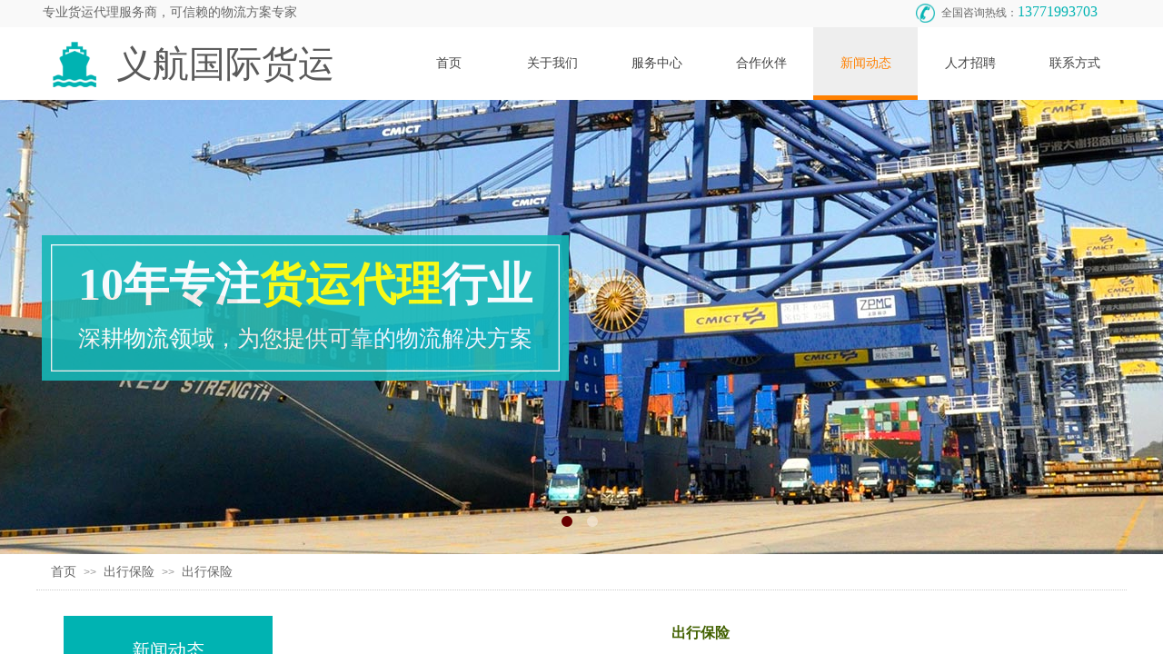

--- FILE ---
content_type: text/html; charset=utf-8
request_url: http://yihgroup.com/page10?article_id=35
body_size: 14632
content:
<!DOCTYPE html PUBLIC "-//W3C//DTD XHTML 1.0 Transitional//EN" "http://www.w3.org/TR/xhtml1/DTD/xhtml1-transitional.dtd">
<html xmlns="http://www.w3.org/1999/xhtml" lang="zh-Hans" >
	<head>
		<meta http-equiv="X-UA-Compatible" content="IE=Edge,chrome=1" />
	<meta name="viewport" content="width=1200" />	<meta http-equiv="Content-Type" content="text/html; charset=utf-8" />
		<meta name="format-detection" content="telephone=no" />
	     <meta http-equiv="Cache-Control" content="no-transform"/> 
     <meta http-equiv="Cache-Control" content="no-siteapp"/>
	<title>出行保险</title>
	<meta name="keywords"  content="义航国际货运" />
	<meta name="description" content="欢迎光临义航国际网站" />
    
                
			<link rel="shortcut icon" href="http://pro68eab981.pic13.ysjianzhan.cn/upload/favicon.ico" type="image/x-icon" />
	<link rel="Bookmark" href="http://pro68eab981.pic13.ysjianzhan.cn/upload/favicon.ico" />
		

		<link href="http://static.ysjianzhan.cn/website/template/default/css/default.css?v=17534100" rel="stylesheet" type="text/css" />
<link href="http://yihgroup.com/template/default/css/font/font.css?v=15750090" rel="stylesheet" type="text/css" />
<link href="http://yihgroup.com/template/default/css/wpassword/iconfont.css?v=17496248" rel="stylesheet" type="text/css" />
<link href="http://static.ysjianzhan.cn/website/plugin/title/css/title.css?v=17083134" rel="stylesheet" type="text/css" />
<link href="http://static.ysjianzhan.cn/website/plugin/media/css/media.css?v=14077216" rel="stylesheet" type="text/css" />
<link href="http://static.ysjianzhan.cn/website/plugin/unslider/css/unslider.css?v=16086236" rel="stylesheet" type="text/css" />
<link href="http://static.ysjianzhan.cn/website/plugin/breadcrumb/css/breadcrumb.css?v=16086008" rel="stylesheet" type="text/css" />
<link href="http://static.ysjianzhan.cn/website/plugin/article_category/css/article_category.css?v=14077216" rel="stylesheet" type="text/css" />
<link href="http://static.ysjianzhan.cn/website/plugin/article_detail/css/article_detail.css?v=17387192" rel="stylesheet" type="text/css" />
<link href="http://static.ysjianzhan.cn/website/plugin/qr_img/css/qr_img.css?v=14077216" rel="stylesheet" type="text/css" />
<style type="text/css">.prop_rotate_angle sup,.prop_rotate_angle .posblk-deg{font-size:11px; color:#CDCDCD; font-weight:normal; font-style:normal; }ins#qiao-wrap{height:0;} #qiao-wrap{display:block;}
</style> 
</head>
<body  >
<input type="hidden" value="2" name="_user_level_val" />
								<script type="text/javascript" language="javascript" src="http://static.ysjianzhan.cn/website/script/??libsjq.js,jquery.custom.js,jquery.lazyload.js,jquery.rotateutility.js,lab.js,wopop_all.js,jquery.cookie.js,jquery.simplemodal.js,fullcollumn.js,objectFitPolyfill.min.js,ierotate.js,effects/velocity.js,effects/velocity.ui.js,effects/effects.js,fullpagescroll.js,common.js,heightAdapt.js?v=17573096"></script>
<script type="text/javascript" language="javascript" src="http://static.ysjianzhan.cn/website/plugin/??media/js/init.js,new_navigation/js/overall.js,new_navigation/styles/hs9/init.js,unslider/js/init.js,breadcrumb/js/init.js,article_category/js/overall.js,article_category/styles/vertical_vs7/init.js,buttons/js/init.js?v=17629124"></script>
	<script type="text/javascript" language="javascript">
    			var webmodel = {};
	        
    wp_pages_global_func($.extend({
        'isedit': '0',
        'islogin': '0',
        'domain': 'pro68eab981',
        'p_rooturl': 'http://yihgroup.com',
        'static_rooturl': 'http://static.ysjianzhan.cn/website',
        'interface_locale': "zh_CN",
        'dev_mode': "0",
        'getsession': ''
    }, {"phpsessionid":"","punyurl":"http:\/\/yihgroup.com","curr_locale":"zh_CN","mscript_name":"","converted":false}));
    
	</script>

<link href="http://yihgroup.com/26ade7467aed6922c03832f20c2c5545.cssx" rel="stylesheet" /><div id="page_set_css">
</div><input type="hidden" id="page_id" name="page_id" value="10" rpid="6">
<div id="scroll_container" class="scroll_contain" style="">
	    	<div id="scroll_container_bg" style=";">&nbsp;</div>
<script>
initScrollcontainerHeight();	
</script>
     <div id="overflow_canvas_container">        <div id="canvas" style=" margin: 0 auto;width:1200px;;height:1113px">
    <div id="layerFACEA19135DA460B9B057EA938A7B006" class="full_column"   style="width:1200px;position:absolute;top:0px;height:30px;z-index:100;">
    <div class="full_width " style="position:absolute;height:30px;background-color:#f9f9f9;background:;">		
    </div>
			<div class="full_content" style="width:1200px; position:absolute;left:0;top:0;margin-left: 0px;;height:30px;">
								<div id='layer5C652F415640531D8B12ECDE3EF3E720' type='title'  class='cstlayer' style='left: 996px; top: 2px; position: absolute; z-index: 104; width: 204px; height: 23px; ; '  mid=""  fatherid='layerFACEA19135DA460B9B057EA938A7B006'    deg='0'><div class="wp-title_content" style="overflow-wrap: break-word; padding: 0px; border-color: transparent; border-width: 0px; height: 23px; width: 204px; display: block;"><span style="color: rgb(102, 102, 102); font-size: 12px; font-family: 微软雅黑;">全国咨询热线：</span><span style="font-family: 微软雅黑; font-size: 16px;"><font color="#00b3b2">13771993703</font></span><br></div>
<script type="text/javascript">
$(function(){
	$('.wp-title_content').each(function(){
		if($(this).find('div').attr('align')=='justify'){
			$(this).find('div').css({'text-justify':'inter-ideograph','text-align':'justify'});
		}
	})	
})
</script>

</div><script>				 $('#layer5C652F415640531D8B12ECDE3EF3E720').triggerHandler('layer_ready');</script><div id='layer15E6C559EB8D3BA18315799C00175B53' type='media'  class='cstlayer' style='left: 968px; top: 4px; position: absolute; z-index: 105; width: 21px; height: 21px; '  mid=""  fatherid='layerFACEA19135DA460B9B057EA938A7B006'    deg='0'><script>
create_pc_media_set_pic('layer15E6C559EB8D3BA18315799C00175B53',false);
</script>
<div class="wp-media_content"  style="overflow: hidden; width: 21px; height: 21px;" type="0">
<div class="img_over"  style='overflow: hidden; border-color: transparent; border-width: 0px; position: relative; width: 21px; height: 21px;'>

<div class="imgloading" style="z-index:100;"> </div>
<img  id="wp-media-image_layer15E6C559EB8D3BA18315799C00175B53" onerror="set_thumb_layer15E6C559EB8D3BA18315799C00175B53(this);" onload="set_thumb_layer15E6C559EB8D3BA18315799C00175B53(this);" class="paragraph_image"  type="zoom" src="http://pro68eab981.pic13.ysjianzhan.cn/upload/templatefiles/tel-blue.png" style="width: 21px; height: auto;;" />
</div>

</div>
<script>
(function(){
		layer_media_init_func('layer15E6C559EB8D3BA18315799C00175B53',{"isedit":false,"has_effects":false});
})()
</script>
</div><script>				 $('#layer15E6C559EB8D3BA18315799C00175B53').triggerHandler('layer_ready');</script><div id='layer9F6C3ADD4F72F8B10F0DEA6918ACC8BA' type='title'  class='cstlayer' style='left: 7px; top: 4px; position: absolute; z-index: 108; width: 310px; height: 19px; '  mid=""  fatherid='layerFACEA19135DA460B9B057EA938A7B006'    deg='0'><div class="wp-title_content" style="overflow-wrap: break-word; padding: 0px; border-color: transparent; border-width: 0px; height: 19px; width: 310px; display: block;"><span style="font-size: 14px; font-family: 微软雅黑; color: rgb(102, 102, 102);">专业货运代理服务商，可信赖的物流方案专家</span><br></div>

</div><script>				 $('#layer9F6C3ADD4F72F8B10F0DEA6918ACC8BA').triggerHandler('layer_ready');</script>                                
                                <div class="fullcontent_opacity" style="width: 100%;height: 100%;position: absolute;left: 0;right: 0;top: 0;display:none;"></div>
			</div>
</div>
<script>
        $(".content_copen").live('click',function(){
        $(this).closest(".full_column").hide();
    });
	var $fullwidth=$('#layerFACEA19135DA460B9B057EA938A7B006 .full_width');
	$fullwidth.css({left:0-$('#canvas').offset().left+$('#scroll_container').offset().left-$('#scroll_container').scrollLeft()-$.parseInteger($('#canvas').css("borderLeftWidth")),width:$('#scroll_container_bg').width()});
	$(function () {
				var videoParams={"id":"layerFACEA19135DA460B9B057EA938A7B006","bgauto":null,"ctauto":null,"bVideouse":null,"cVideouse":null,"bgvHeight":null,"bgvWidth":null};
		fullcolumn_bgvideo_init_func(videoParams);
                var bgHoverParams={"full":{"hover":null,"opacity":null,"bg":"#f9f9f9","id":"layerFACEA19135DA460B9B057EA938A7B006","bgopacity":null,"zindextopcolorset":""},"full_con":{"hover":null,"opacity":null,"bg":null,"id":"layerFACEA19135DA460B9B057EA938A7B006","bgopacity":null}};
		fullcolumn_HoverInit(bgHoverParams);
        });
</script>


<div id="layerCFC06F28B5B86E58D8DAEB5C52E6F295" class="full_column"   style="width:1200px;position:absolute;top:30px;height:80px;z-index:101;">
    <div class="full_width " style="position:absolute;height:80px;background-color:#ffffff;background:;">		
    </div>
			<div class="full_content" style="width:1200px; position:absolute;left:0;top:0;margin-left: 0px;;height:80px;">
								<div id='layer42978A5C0C3D6AD9EBB0CA1843C015EA' type='new_navigation'  class='cstlayer' style='left: 397px; top: 0px; position: absolute; z-index: 103; width: 803px; height: 80px; '  mid=""  fatherid='layerCFC06F28B5B86E58D8DAEB5C52E6F295'    deg='0'><div class="wp-new_navigation_content" style="border-color: transparent; border-width: 0px; width: 803px; border-style: solid; padding: 0px; display: block; overflow: visible; height: auto;;display:block;overflow:hidden;height:0px;" type="0">
<script type="text/javascript"> 
		
		$("#layer42978A5C0C3D6AD9EBB0CA1843C015EA").data("m_show", '');
	</script>
<div skin="hs9" class="nav1 menu_hs9" ishorizon="1" colorstyle="black" direction="0" more="更多" moreshow="1" morecolor="darkorange" hover="1" hover_scr="0" submethod="0" umenu="0" dmenu="0" sethomeurl="http://yihgroup.com/page1" smcenter="0">
		<ul id="nav_layer42978A5C0C3D6AD9EBB0CA1843C015EA" class="navigation"  style="width:auto;"  >
		<li style="width:14.28%;box-sizing:border-box;z-index:2;"  class="wp_subtop"  pid="1" ><a class="  "  href="http://yihgroup.com"><span style="display:block;overflow:hidden;">首页</span></a></li><li style="width:14.28%;box-sizing:border-box;z-index:2;"  class="wp_subtop"  pid="3" ><a class="  "  href="http://yihgroup.com/page3"><span style="display:block;overflow:hidden;">关于我们</span></a></li><li style="width:14.28%;box-sizing:border-box;z-index:2;"  class="wp_subtop"  pid="4" ><a class="  "  href="http://yihgroup.com/page4"><span style="display:block;overflow:hidden;">服务中心</span></a></li><li style="width:14.28%;box-sizing:border-box;z-index:2;"  class="wp_subtop"  pid="5" ><a class="  "  href="http://yihgroup.com/page5"><span style="display:block;overflow:hidden;">合作伙伴</span></a></li><li style="width:14.28%;box-sizing:border-box;z-index:2;"  class="wp_subtop"  pid="6" ><a class="  "  href="http://yihgroup.com/page6"><span style="display:block;overflow:hidden;">新闻动态</span></a></li><li style="width:14.28%;box-sizing:border-box;z-index:2;"  class="wp_subtop"  pid="7" ><a class="  "  href="http://yihgroup.com/page7"><span style="display:block;overflow:hidden;">人才招聘</span></a></li><li style="width:14.28%;box-sizing:border-box;z-index:2;"  class="wp_subtop"  pid="8" ><a class="  "  href="http://yihgroup.com/page8"><span style="display:block;overflow:hidden;">联系方式</span></a></li>	</ul>
</div>

<script type="text/javascript"> 
				$("#layer42978A5C0C3D6AD9EBB0CA1843C015EA").data("datasty_", '@charset "utf-8";  #nav_layer42978A5C0C3D6AD9EBB0CA1843C015EA, #nav_layer42978A5C0C3D6AD9EBB0CA1843C015EA ul {padding:0; margin:0; list-style:none; }  #nav_layer42978A5C0C3D6AD9EBB0CA1843C015EA {padding-left:15px; padding-right:15px;position:relative; background-position:top left;background-repeat:repeat-x;background-color:transparent;background-image:url("http://static.ysjianzhan.cn/website/plugin/new_navigation/styles/hs9/dbj.jpg");line-height:50px;height:50px; }  #nav_layer42978A5C0C3D6AD9EBB0CA1843C015EA li.wp_subtop {text-align:center;float:left; height:50px;line-height:50px;background-image:url(http://static.ysjianzhan.cn/website/plugin/new_navigation/view/images/png_bg.png);background-color:transparent;background-position:top left;background-repeat:repeat;}  #nav_layer42978A5C0C3D6AD9EBB0CA1843C015EA li.wp_subtop:hover{text-align:center; background-color:transparent;background-position:top left;height:50px;line-height:50px; background-image:url("http://static.ysjianzhan.cn/website/plugin/new_navigation/styles/hs9/dhover.jpg");background-repeat:repeat-x;}  #nav_layer42978A5C0C3D6AD9EBB0CA1843C015EA li.wp_subtop>a {white-space: nowrap;overflow:hidden;padding-left:15px;padding-right:15px;text-align:center;display:block;  font-family:arial; font-size:14px; color:#FFFFFF; text-decoration:none; font-weight:normal;font-style:normal;}  #nav_layer42978A5C0C3D6AD9EBB0CA1843C015EA li.wp_subtop>a:hover{color:#333333;text-align:center;font-family:arial; font-size:14px; font-weight:normal;font-style:normal;}  #nav_layer42978A5C0C3D6AD9EBB0CA1843C015EA ul{display:none;width:100%;position:absolute; top:38px; left:-9999px;background-image:url(http://static.ysjianzhan.cn/website/plugin/new_navigation/view/images/png_bg.png);background-repeat:repeat;background-color:transparent;background-position:top left;padding-bottom:3px;padding-top:3px;}  #nav_layer42978A5C0C3D6AD9EBB0CA1843C015EA ul li{text-align:center;float:left; background-color:#fbfbfb;background-position:top left;background-repeat:repeat;background-image:url(http://static.ysjianzhan.cn/website/plugin/new_navigation/view/images/png_bg.png);height:25px;line-height:25px;font-weight:normal;}  #nav_layer42978A5C0C3D6AD9EBB0CA1843C015EA ul li:hover{text-align:center;  background-position:top left;background-repeat:repeat;background-image:url(http://static.ysjianzhan.cn/website/plugin/new_navigation/view/images/png_bg.png);background-color:#2f2f2f;height:25px;line-height:25px;}  #nav_layer42978A5C0C3D6AD9EBB0CA1843C015EA ul li a {white-space: nowrap;color:#666666;text-align:center;float:left; display:block; padding:0 10px 0 10px; font-family:arial; font-size:12px; text-decoration:none; font-weight:normal;font-style:normal;}  #nav_layer42978A5C0C3D6AD9EBB0CA1843C015EA ul li a:hover{color:#fff;text-align:center;float:left; padding:0 10px 0 10px; font-family:arial; font-size:12px; text-decoration:none; font-weight:normal;font-style:normal;}  #nav_layer42978A5C0C3D6AD9EBB0CA1843C015EA li ul.floatRight li {float:right;}  #nav_layer42978A5C0C3D6AD9EBB0CA1843C015EA ul ul {background-image:url(http://static.ysjianzhan.cn/website/plugin/new_navigation/view/images/png_bg.png);}');
		$("#layer42978A5C0C3D6AD9EBB0CA1843C015EA").data("datastys_", '#nav_layer42978A5C0C3D6AD9EBB0CA1843C015EA{background-color:transparent;} #nav_layer42978A5C0C3D6AD9EBB0CA1843C015EA{background-image:url(http://static.ysjianzhan.cn/website/plugin/new_navigation/view/images/png_bg.png);} #nav_layer42978A5C0C3D6AD9EBB0CA1843C015EA li.wp_subtop>a{font-family:Microsoft YaHei;} #nav_layer42978A5C0C3D6AD9EBB0CA1843C015EA li.wp_subtop{background-image:url(http://static.ysjianzhan.cn/website/plugin/new_navigation/view/images/png_bg.png);} #nav_layer42978A5C0C3D6AD9EBB0CA1843C015EA li.wp_subtop{background-color:transparent;}   #nav_layer42978A5C0C3D6AD9EBB0CA1843C015EA li.wp_subtop>a:hover{font-family:Microsoft YaHei;}  #nav_layer42978A5C0C3D6AD9EBB0CA1843C015EA li.wp_subtop>a{color:#434343;} #nav_layer42978A5C0C3D6AD9EBB0CA1843C015EA{height:80px;} #nav_layer42978A5C0C3D6AD9EBB0CA1843C015EA li.wp_subtop{height:80px;} #nav_layer42978A5C0C3D6AD9EBB0CA1843C015EA li.wp_subtop{line-height:80px;} #nav_layer42978A5C0C3D6AD9EBB0CA1843C015EA li.wp_subtop:hover{height:80px;} #nav_layer42978A5C0C3D6AD9EBB0CA1843C015EA li.wp_subtop:hover{line-height:80px;} #nav_layer42978A5C0C3D6AD9EBB0CA1843C015EA li.wp_subtop>a:hover{color:#ff8000;} #nav_layer42978A5C0C3D6AD9EBB0CA1843C015EA li.wp_subtop:hover{background-color:#eeeeee;} #nav_layer42978A5C0C3D6AD9EBB0CA1843C015EA li.wp_subtop:hover{background-image:url("http://pro68eab981.pic13.ysjianzhan.cn/upload/templatefiles/nav-bg.png");} #nav_layer42978A5C0C3D6AD9EBB0CA1843C015EA li.wp_subtop:hover{background-position:bottom center;}');
	
		</script>

<script type="text/javascript">
function wp_get_navstyle(layer_id,key){
		var navStyle = $.trim($("#"+layer_id).data(key));
		return navStyle;	
	
}	
richtxt('layer42978A5C0C3D6AD9EBB0CA1843C015EA');
</script><script type="text/javascript">
layer_new_navigation_hs9_func({"isedit":false,"layer_id":"layer42978A5C0C3D6AD9EBB0CA1843C015EA","menustyle":"hs9"});
layer42978A5C0C3D6AD9EBB0CA1843C015EA_liHoverCallBack;
</script>

</div>
<script type="text/javascript">
 $(function(){
	layer_new_navigation_content_func({"isedit":false,"layer_id":"layer42978A5C0C3D6AD9EBB0CA1843C015EA","menustyle":"hs9","addopts":{"padding-right":"0","padding-left":"0"}});
});
</script>

</div><script>				 $('#layer42978A5C0C3D6AD9EBB0CA1843C015EA').triggerHandler('layer_ready');</script><div id='layerA15D009685906B94356B73EE0B59F060' type='media'  class='cstlayer' style='left: 12px; top: 16px; position: absolute; z-index: 112; width: 60px; height: 50px; '  mid=""  fatherid='layerCFC06F28B5B86E58D8DAEB5C52E6F295'    deg='0'><script>
create_pc_media_set_pic('layerA15D009685906B94356B73EE0B59F060',false);
</script>
<div class="wp-media_content"  style="overflow: hidden; width: 60px; height: 50px; border-width: 0px; border-style: solid; padding: 0px;" type="0">
<div class="img_over"  style='overflow: hidden; border-color: transparent; border-width: 0px; position: relative; width: 60px; height: 50px;'>

<div class="imgloading" style="z-index:100;"> </div>
<img  id="wp-media-image_layerA15D009685906B94356B73EE0B59F060" onerror="set_thumb_layerA15D009685906B94356B73EE0B59F060(this);" onload="set_thumb_layerA15D009685906B94356B73EE0B59F060(this);" class="paragraph_image"  type="zoom" src="http://pro68eab981.pic13.ysjianzhan.cn/upload/templatefiles/logo.png" style="width: 60px; height: auto; top: -5px; left: 0px; position: relative;;" />
</div>

</div>
<script>
(function(){
		layer_media_init_func('layerA15D009685906B94356B73EE0B59F060',{"isedit":false,"has_effects":false});
})()
</script>
</div><script>				 $('#layerA15D009685906B94356B73EE0B59F060').triggerHandler('layer_ready');</script><div id='layer2EFD7CA4D79632C3671A953C3E2CF722' type='title'  class='cstlayer' style='left: 88px; top: 13px; position: absolute; z-index: 107; width: 278px; height: 56px; '  mid=""  fatherid='layerCFC06F28B5B86E58D8DAEB5C52E6F295'    deg='0'><div class="wp-title_content" style="overflow-wrap: break-word; padding: 0px; border-color: transparent; border-width: 0px; height: 56px; width: 278px; display: block;"><span style="font-size: 40px; font-family: 微软雅黑;">义航国际货运代理</span></div>

</div><script>				 $('#layer2EFD7CA4D79632C3671A953C3E2CF722').triggerHandler('layer_ready');</script>                                
                                <div class="fullcontent_opacity" style="width: 100%;height: 100%;position: absolute;left: 0;right: 0;top: 0;display:none;"></div>
			</div>
</div>
<script>
        $(".content_copen").live('click',function(){
        $(this).closest(".full_column").hide();
    });
	var $fullwidth=$('#layerCFC06F28B5B86E58D8DAEB5C52E6F295 .full_width');
	$fullwidth.css({left:0-$('#canvas').offset().left+$('#scroll_container').offset().left-$('#scroll_container').scrollLeft()-$.parseInteger($('#canvas').css("borderLeftWidth")),width:$('#scroll_container_bg').width()});
	$(function () {
				var videoParams={"id":"layerCFC06F28B5B86E58D8DAEB5C52E6F295","bgauto":null,"ctauto":null,"bVideouse":null,"cVideouse":null,"bgvHeight":null,"bgvWidth":null};
		fullcolumn_bgvideo_init_func(videoParams);
                var bgHoverParams={"full":{"hover":null,"opacity":null,"bg":"#ffffff","id":"layerCFC06F28B5B86E58D8DAEB5C52E6F295","bgopacity":null,"zindextopcolorset":""},"full_con":{"hover":null,"opacity":null,"bg":null,"id":"layerCFC06F28B5B86E58D8DAEB5C52E6F295","bgopacity":null}};
		fullcolumn_HoverInit(bgHoverParams);
        });
</script>


<div id='layer19C014C5F1DAFD007EF545CDF0759189' type='unslider'  class='cstlayer' style='left: 0px; top: 110px; position: absolute; z-index: 102; width: 1200px; height: 500px; '  mid=""    deg='0'><style>
#layer19C014C5F1DAFD007EF545CDF0759189html5zoo-1{
	margin:0 auto;
}
</style>
<div id="layer19C014C5F1DAFD007EF545CDF0759189_content" class="wp-unslider_content" style="overflow: hidden; border: medium none; left: -191.5px; width: 1583px; height: 500px; position: absolute;">
<script type="text/javascript">
	 
</script>

<!-- loop star -->
<div id="layer19C014C5F1DAFD007EF545CDF0759189html5zoo-1">
    <ul class="html5zoo-slides" style="display:none;">
  
        <li><img alt="" src="http://pro68eab981.pic13.ysjianzhan.cn/upload/templatefiles/banner-2.jpg" class="html5lightbox" /></a></li>
  
        <li><img alt="" src="http://pro68eab981.pic13.ysjianzhan.cn/upload/templatefiles/banner-3.jpg" class="html5lightbox" /></a></li>
    </ul>
</div>
<!-- loop end -->

<script language="javascript">
(function(){
		var layerparams={"layerid":"layer19C014C5F1DAFD007EF545CDF0759189","pstyle":"none","plborder_size":null,"interval":3000,"autoplays":"true","title_size":40,"title_family":"SimSun","title_color":"#fff","easing":"blocks","show_title":"1","show_nav":"1","navigation_style":"01","navbg_hover_color":"#660000","nav_margin_bottom_size":"25","nav_arrow":"1","arrow_left":"template\/default\/images\/left_arrow.png","arrow_right":"template\/default\/images\/right_arrow.png","nav_margin_left_size":"25","nav_margin_right_size":"25","skin":"02","default_show":"0","hover_show":"1","pauseonmouseover":"1","nav_arrow_w_size":"32","nav_arrow_h_size":"32","iconstyle":"01","nav_height_size":"2","wsize":null,"editMode":false,"unslideradapt":null};
	layer_unslider_init_func(layerparams);
})()  
</script>
</div>
</div><script>				 $('#layer19C014C5F1DAFD007EF545CDF0759189').triggerHandler('layer_ready');</script><div id='layer26F595BB29EAA93269C0518E83472A42' type='box'  class='cstlayer' style='left: 6px; top: 259px; position: absolute; z-index: 119; width: 580px; height: 160px; '  mid=""    deg='0'><div class="wp-box_content drop_box" style="word-wrap: break-word; padding: 0px; border-color: transparent; border-width: 0px; height: 160px; background-color: rgb(217, 217, 217); width: 580px; border-style: solid; background-image: url('http://pro68eab981.pic13.ysjianzhan.cn/upload/templatefiles/banner-bg.png'); background-position: center center; background-repeat:no-repeat; opacity: 0.9;filter:alpha(opacity=90);-moz-opacity:0.9;-khtml-opacity:0.9;opacity:0.9;">
    <div id='layer594C6CEB9C74F12C7034D45BCD242999' type='title'  class='cstlayer' style='left: 21px; top: 19px; position: absolute; z-index: 120; width: 538px; height: 67px; '  mid=""  fatherid='layer26F595BB29EAA93269C0518E83472A42'    deg='0'><div class="wp-title_content" style="word-wrap: break-word; padding: 0px; border-color: transparent; border-width: 0px; height: 67px; width: 538px; display: block;"><div style="text-align: center;"><span style="font-family: 微软雅黑; font-size: 50px; color: rgb(255, 255, 255);"><strong>10年专注<span style="color:#ffff00;">货运代理</span>行业</strong></span></div></div>

</div><script>				 $('#layer594C6CEB9C74F12C7034D45BCD242999').triggerHandler('layer_ready');</script><div id='layer2DF9D5EDD1789F70D15A92B2C8C702D6' type='title'  class='cstlayer' style='left: 34px; top: 96px; position: absolute; z-index: 121; width: 512px; height: 34px; '  mid=""  fatherid='layer26F595BB29EAA93269C0518E83472A42'    deg='0'><div class="wp-title_content" style="word-wrap: break-word; padding: 0px; border-color: transparent; border-width: 0px; height: 34px; width: 512px; display: block;"><div style="text-align: center;"><span style="color: rgb(255, 255, 255); font-family: 微软雅黑; font-size: 25px;">深耕物流领域，为您提供可靠的物流解决方案</span></div></div>

</div><script>				 $('#layer2DF9D5EDD1789F70D15A92B2C8C702D6').triggerHandler('layer_ready');</script>    
</div>
</div><script>				 $('#layer26F595BB29EAA93269C0518E83472A42').triggerHandler('layer_ready');</script><div id='layer1896CD4EFAC1DEFCFB816A29BB15FD6D' type='box'  class='cstlayer' style='left: 0px; top: 610px; position: absolute; z-index: 103; width: 1200px; height: 40px; '  mid=""    deg='0'><div class="wp-box_content drop_box" style="overflow-wrap: break-word; padding: 0px; border-color: transparent transparent rgb(204, 204, 204); border-width: 0px 0px 1px; height: 39px; background-color: transparent; width: 1200px; border-style: solid solid dotted;">
    <div id='layer5FB69785F00614F77819F6BD7097E277' type='breadcrumb'  class='cstlayer' style='left: 16px; top: 12px; position: absolute; z-index: 111; width: 1164px; height: 17px; '  mid=""  fatherid='layer1896CD4EFAC1DEFCFB816A29BB15FD6D'    deg='0'><div class="wp-breadcrumb_content" style="width: 1164px; height: 17px;" ShowCpage="1" >
<div class='breadcrumb_plugin'>

<span class="breadcrumbtext" gzdata="gzorder"><a href="http://yihgroup.com/" style="line-height:100%; font-family: Microsoft YaHei; color: rgb(102, 102, 102);" >首页</a></span>
<span style="line-height:100%; margin-left:5px;margin-right:5px;color:rgb(153, 153, 153);font-size:12px;" class="breadcrumbfuhao">>></span>
<span class="breadcrumbtext"><a href="http://yihgroup.com/page6?article_category=5" style="line-height:100%; font-family: Microsoft YaHei; color: rgb(102, 102, 102);" >出行保险</a></span>
<span style="line-height:100%; margin-left:5px;margin-right:5px;color:rgb(153, 153, 153);font-size:12px;" class="breadcrumbfuhao">>></span>
<span class="breadcrumbtext"><a href="http://yihgroup.com/page10?article_id=35" style="line-height:100%; font-family: Microsoft YaHei; color: rgb(102, 102, 102);" >出行保险</a></span>
</div>
</div>
<script>
layer_breadcrumb_ready_func('layer5FB69785F00614F77819F6BD7097E277', '');
</script></div><script>				 $('#layer5FB69785F00614F77819F6BD7097E277').triggerHandler('layer_ready');</script>    
</div>
</div><script>				 $('#layer1896CD4EFAC1DEFCFB816A29BB15FD6D').triggerHandler('layer_ready');</script><div id='layer39D3F84545251E7AC2A5BAA763962A80' type='box'  class='cstlayer' style='left: 30px; top: 678px; position: absolute; z-index: 126; width: 230px; height: 400px; '  mid=""    deg='0'><div class="wp-box_content drop_box" style="word-wrap: break-word; padding: 0px; border-color: transparent transparent rgb(0, 179, 178); border-width: 0px 0px 1px; height: 399px; background-color: rgb(249, 249, 249); width: 230px; border-style: solid;">
    <div id='layerF3EBFF0048D78DDE82404FE7FDF2FC22' type='title'  class='cstlayer' style='left: 67px; top: 323px; position: absolute; z-index: 124; width: 150px; height: 50px; '  mid=""  fatherid='layer39D3F84545251E7AC2A5BAA763962A80'    deg='0'><div class="wp-title_content" style="overflow-wrap: break-word; padding: 0px; border-color: transparent; border-width: 0px; height: 50px; width: 150px; display: block;"><p><span style="font-family: 微软雅黑; line-height: 160%; font-size: 14px;">货代报价咨询</span></p><p><span style="color: rgb(0, 179, 178); font-size: 18px; font-family: 微软雅黑; line-height: 160%;">137-7199-3703</span></p></div>

</div><script>				 $('#layerF3EBFF0048D78DDE82404FE7FDF2FC22').triggerHandler('layer_ready');</script><div id='layer3009AB5088CFF0C50D6D0EDC81ED99D2' type='article_category'  class='cstlayer' style='left: 18px; top: 101px; position: absolute; z-index: 125; width: 192px; height: 119px; '  mid=""  fatherid='layer39D3F84545251E7AC2A5BAA763962A80'    deg='0'><div class="wp-article_category_content" id="wp-atype_layer3009AB5088CFF0C50D6D0EDC81ED99D2" style="border-color: transparent; border-width: 0px; width: 192px; height: 119px;">
<script type="text/javascript"> 
    var jeditMode = 1,jlayerid='layer3009AB5088CFF0C50D6D0EDC81ED99D2';
		
	        jeditMode = 0;
		$("#layer3009AB5088CFF0C50D6D0EDC81ED99D2").data("datasty_", '@charset "utf-8";  #nav_layer3009AB5088CFF0C50D6D0EDC81ED99D2,#nav_layer3009AB5088CFF0C50D6D0EDC81ED99D2 ul,#nav_layer3009AB5088CFF0C50D6D0EDC81ED99D2 li{list-style-type:none;margin:0;padding:0;border:thin none;}  #nav_layer3009AB5088CFF0C50D6D0EDC81ED99D2{position:relative;width:192px;background-image:url(http://static.ysjianzhan.cn/website/plugin/article_category/view/images/png_bg.png);background-repeat:no-repeat;background-position:bottom left;background-color:transparent;}  #nav_layer3009AB5088CFF0C50D6D0EDC81ED99D2 li.wp_subtop{border-bottom:1px solid #d0d0d0;float:left;clear:left;padding-left:10px;padding-right:4px;padding-bottom:0;z-index:1000;position:relative;width:178px;height:39px;line-height:39px;background-image:url(http://static.ysjianzhan.cn/website/plugin/article_category/styles/vertical_vs7/h23_03_z96R.jpg);background-repeat:repeat-x;background-position:top left;background-color:transparent;text-align:left;}  #nav_layer3009AB5088CFF0C50D6D0EDC81ED99D2 li.wp_subtop:hover{text-align:left;padding-left:10px;padding-right:4px;height:39px;line-height:39px;background-image:url(http://static.ysjianzhan.cn/website/plugin/article_category/styles/vertical_vs7/h22_05_6DT2.jpg);background-repeat:repeat-x;background-position:top left;background-color:transparent;}  #nav_layer3009AB5088CFF0C50D6D0EDC81ED99D2 li.wp_subtop>a{white-space: nowrap;display:block;padding:0;text-decoration:none;overflow:hidden;font-size:14px;font-family:arial;color:#333;text-align:left;font-weight:normal;font-style:normal;}  #nav_layer3009AB5088CFF0C50D6D0EDC81ED99D2 li.wp_subtop>a:hover{text-decoration:none;font-size:14px;font-family:arial;color:#333;text-align:left;font-weight:normal;font-style:normal;}  #nav_layer3009AB5088CFF0C50D6D0EDC81ED99D2 ul{border:1px solid #d0d0d0;position:absolute;display:none;left:0;padding-top:10px;padding-bottom:10px;background-image:url(http://static.ysjianzhan.cn/website/plugin/article_category/view/images/png_bg.png);}  #nav_layer3009AB5088CFF0C50D6D0EDC81ED99D2 ul li{padding-left:10px;padding-right:10px;margin-top:1px;text-align:center;position:relative;height:33px;line-height:33px;background-image:url(http://static.ysjianzhan.cn/website/plugin/article_category/view/images/png_bg.png);background-repeat:repeat-x;background-position:top left;background-color:transparent;}  #nav_layer3009AB5088CFF0C50D6D0EDC81ED99D2 ul li:hover{text-align:center;height:33px;line-height:33px;background-image:url(http://static.ysjianzhan.cn/website/plugin/article_category/view/images/png_bg.png);background-repeat:repeat-x;background-position:top left;background-color:#f1f1f1;}  #nav_layer3009AB5088CFF0C50D6D0EDC81ED99D2 ul li a{border-bottom:1px solid #d0d0d0;padding-left:10px;padding-right:10px;min-width:80px;white-space:nowrap;overflow:hidden;display:block;font-size:12px;font-family:arial;color:#666;text-align:center;font-weight:normal;font-style:normal;}  #nav_layer3009AB5088CFF0C50D6D0EDC81ED99D2 ul li a:hover{text-align:center;font-size:12px;font-family:arial;color:#333;font-weight:normal;font-style:normal;}  #nav_layer3009AB5088CFF0C50D6D0EDC81ED99D2 ul ul{background-image:url(http://static.ysjianzhan.cn/website/plugin/article_category/view/images/png_bg.png);}  #nav_layer3009AB5088CFF0C50D6D0EDC81ED99D2 span.sub1{padding-right:10px;}');
		$("#layer3009AB5088CFF0C50D6D0EDC81ED99D2").data("datastys_", '#nav_layer3009AB5088CFF0C50D6D0EDC81ED99D2{background-color:transparent;}#nav_layer3009AB5088CFF0C50D6D0EDC81ED99D2{background-image:url(http://static.ysjianzhan.cn/website/plugin/article_category/view/images/png_bg.png);}#nav_layer3009AB5088CFF0C50D6D0EDC81ED99D2 li.wp_subtop>a{font-family:Microsoft YaHei;}#nav_layer3009AB5088CFF0C50D6D0EDC81ED99D2 li.wp_subtop{text-align:center;}#nav_layer3009AB5088CFF0C50D6D0EDC81ED99D2 li.wp_subtop>a{text-align:center;}#nav_layer3009AB5088CFF0C50D6D0EDC81ED99D2 li.wp_subtop{background-image:url(http://static.ysjianzhan.cn/website/plugin/article_category/view/images/png_bg.png);}#nav_layer3009AB5088CFF0C50D6D0EDC81ED99D2 li.wp_subtop{background-color:transparent;}#nav_layer3009AB5088CFF0C50D6D0EDC81ED99D2 li.wp_subtop>a:hover{font-family:Microsoft YaHei;}#nav_layer3009AB5088CFF0C50D6D0EDC81ED99D2 li.wp_subtop>a:hover{color:#00b3b2;}#nav_layer3009AB5088CFF0C50D6D0EDC81ED99D2 li.wp_subtop>a:hover{font-weight:bold;}#nav_layer3009AB5088CFF0C50D6D0EDC81ED99D2 li.wp_subtop:hover{background-image:url(http://static.ysjianzhan.cn/website/plugin/article_category/view/images/png_bg.png);}#nav_layer3009AB5088CFF0C50D6D0EDC81ED99D2 li.wp_subtop:hover{background-color:transparent;}#nav_layer3009AB5088CFF0C50D6D0EDC81ED99D2 li.wp_subtop:hover{text-align:center;}#nav_layer3009AB5088CFF0C50D6D0EDC81ED99D2 li.wp_subtop>a:hover{text-align:center;}');
		$("#layer3009AB5088CFF0C50D6D0EDC81ED99D2").data("jeditMode",jeditMode);
</script>
<div skin="vertical_vs7" class="nav1 menu_vertical_vs7" ishorizon="" colorstyle="beige" direction="0" more="更多" moreshow="1" morecolor="darkorange" hover="1" hover_set="" art_cateid=""
subopen="" submethod=""
>
	  <ul id="nav_layer3009AB5088CFF0C50D6D0EDC81ED99D2" class="navigation" ><li style="z-index:2;"  class="wp_subtop"  pid="1" ><a class=" sub " href="http://yihgroup.com/page6?article_category=1"   >新闻中心</a><ul style="z-index:2;"><li style="z-index:3;"  class=""  pid=0 ><a class="  " href="http://yihgroup.com/page6?article_category=2"   >公司新闻</a></li><li style="z-index:3;"  class=""  pid=0 ><a class="  " href="http://yihgroup.com/page6?article_category=3"   >媒体报道</a></li><li style="z-index:3;"  class=""  pid=0 ><a class="  " href="http://yihgroup.com/page6?article_category=4"   >行业动态</a></li></ul></li><li style="z-index:2;"  class="wp_subtop"  pid="5" ><a class="  " href="http://yihgroup.com/page6?article_category=5"   >出行保险</a></li></ul>
   <div class="default_pid" style="display:none; width:0px; height:0px;">5</div>
 </div> 
 
</div>
<script type="text/javascript">
layer_article_category_vertical_vs7_func({
	"layer_id": 'layer3009AB5088CFF0C50D6D0EDC81ED99D2',
	"menustyle": 'vertical_vs7',
	"editmode": parseInt('0')
});
</script>





<script>	
    var $skin=$("#layer3009AB5088CFF0C50D6D0EDC81ED99D2").find('.nav1');
    if($skin.attr('skin')=='vertical_vs10_1' && $skin.attr('subopen')=='1'){
        $('#nav_'+'layer3009AB5088CFF0C50D6D0EDC81ED99D2'+' .wp_subtop >ul.subse').css("display",'block');
        var menul=$('#layer3009AB5088CFF0C50D6D0EDC81ED99D2').find('ul.navigation'),off_height=parseInt(menul.outerHeight(true)), manli_height=0;
        $.each(menul.find('ul.subse'),function(){
            manli_height+=parseInt($(this).height());
        });
        off_height=off_height-manli_height;
        var input_height='<input type="hidden" id="input_height" value="'+off_height+'" />';
        $('#layer3009AB5088CFF0C50D6D0EDC81ED99D2').find('ul.navigation').append(input_height);
    }

(function(){
        var layer_id='layer3009AB5088CFF0C50D6D0EDC81ED99D2';
        var menustyle='vertical_vs7';
        var contentfunc=function(){
            if($("#"+layer_id).is(':visible')){
                    $("#"+layer_id).find('.wp-article_category_content').each(function(){
                      var wid = $(this).width();
                      var liwid = $(this).find('li:eq(0)');
                      var lipadd = parseInt(liwid.css('padding-right'))+parseInt(liwid.css('padding-left'));
                      if ($.inArray(menustyle, ['hs7','hs9','hs11','hs12']) != -1) {
                          var bwidth = parseInt(liwid.css("borderRightWidth") || '0');
                          if(bwidth > 0) $('li.wp_subtop', this).width(function(i, h){return h - bwidth - 1});
                      }
                      if(parseInt(liwid.width())>(wid-lipadd)){
                        $(this).find('li.wp_subtop').css('width',wid-lipadd);
                      }
                    });
             }else{
                     setTimeout(contentfunc,60);
             }
        }
	contentfunc();
})()
$(function(){
		});
</script>

</div><script>				 $('#layer3009AB5088CFF0C50D6D0EDC81ED99D2').triggerHandler('layer_ready');</script><div id='layerDDBF91B688459D026A8C4BEF525B8BDC' type='box'  class='cstlayer' style='left: 0px; top: 0px; position: absolute; z-index: 128; width: 230px; height: 80px; '  mid=""  fatherid='layer39D3F84545251E7AC2A5BAA763962A80'    deg='0'><div class="wp-box_content drop_box" style="word-wrap: break-word; padding: 0px; border-color: transparent transparent rgb(0, 161, 160); border-width: 0px 0px 5px; height: 75px; background-color: rgb(0, 179, 178); width: 230px; border-style: solid;">
    <div id='layerD1307AD7A1D9DFE8D5EF9104643F7DE7' type='title'  class='cstlayer' style='left: 40px; top: 24px; position: absolute; z-index: 127; width: 150px; height: 28px; '  mid=""  fatherid='layerDDBF91B688459D026A8C4BEF525B8BDC'    deg='0'><div class="wp-title_content" style="word-wrap: break-word; padding: 0px; border-color: transparent; border-width: 0px; height: 28px; width: 150px; display: block;"><div style="text-align: center;"><span style="font-family: 微软雅黑; font-size: 20px; color: rgb(255, 255, 255);">新闻动态</span></div></div>

</div><script>				 $('#layerD1307AD7A1D9DFE8D5EF9104643F7DE7').triggerHandler('layer_ready');</script>    
</div>
</div><script>				 $('#layerDDBF91B688459D026A8C4BEF525B8BDC').triggerHandler('layer_ready');</script><div id='layerC6F1CBC0029D2CCF9DBF4668FC328B67' type='media'  class='cstlayer' style='left: 14px; top: 324px; position: absolute; z-index: 123; width: 48px; height: 48px; '  mid=""  fatherid='layer39D3F84545251E7AC2A5BAA763962A80'    deg='0'><script>
create_pc_media_set_pic('layerC6F1CBC0029D2CCF9DBF4668FC328B67',false);
</script>
<div class="wp-media_content"  style="overflow: hidden; width: 48px; height: 48px;" type="0">
<div class="img_over"  style='overflow: hidden; border-color: transparent; border-width: 0px; position: relative; width: 48px; height: 48px;'>

<div class="imgloading" style="z-index:100;"> </div>
<img  id="wp-media-image_layerC6F1CBC0029D2CCF9DBF4668FC328B67" onerror="set_thumb_layerC6F1CBC0029D2CCF9DBF4668FC328B67(this);" onload="set_thumb_layerC6F1CBC0029D2CCF9DBF4668FC328B67(this);" class="paragraph_image"  type="zoom" src="http://pro68eab981.pic13.ysjianzhan.cn/upload/templatefiles/39815a49b2d5cecd8d7891af7e42f189.png" style="width: 48px; height: auto;;" />
</div>

</div>
<script>
(function(){
		layer_media_init_func('layerC6F1CBC0029D2CCF9DBF4668FC328B67',{"isedit":false,"has_effects":false});
})()
</script>
</div><script>				 $('#layerC6F1CBC0029D2CCF9DBF4668FC328B67').triggerHandler('layer_ready');</script>    
</div>
</div><script>				 $('#layer39D3F84545251E7AC2A5BAA763962A80').triggerHandler('layer_ready');</script><div id='layerE0FEAC29E0538FE019D1C302577F71DC' type='article_detail'  class='cstlayer' style='left: 297px; top: 680px; position: absolute; z-index: 126; width: 868px; height: 390px; '  mid=""    deg='0'><div class="wp-article_detail_content" style="border-color: transparent; border-width: 0px; overflow: hidden; width: 868px; height: 390px;">
<script type="text/javascript">
</script>
 
<style>
.wp-article_detail_content .artview_info{ text-align:center; margin:0 auto; padding:10px 0 15px; line-height:21px; overflow:hidden;}
.wp-article_detail_content .detail_head_title{ float:left; display:inner_block; }
.wp-article_detail_content .sourcedata{ text-align:center; margin:0 auto;  line-height:21px; }
.wp-article_detail_content .text-source-left01{ float:left; color:transparent; padding:0 15px; display:inner_block; }
.wp-article_detail_content .text-source-left02{  float:left; text-align:left;   padding-right:8px; display:inner_block;}
.wp-article_detail_content .up_arrow{ background-image:url(http://static.ysjianzhan.cn/website/plugin/tb_product_detail/styles/defaultn/images/sitestar_productdetailspage_up_arrow.png); background-repeat:no-repeat; width:11px; height:10px; display:block; float:left; background-color:#c2c2c2; margin-right:8px; margin-top:8px;}
.wp-article_detail_content .down_arrow{ background-image:url(http://static.ysjianzhan.cn/website/plugin/tb_product_detail/styles/defaultn/images/sitestar_productdetailspage_down_arrow.png); background-repeat:no-repeat; width:11px; height:10px; display:block; float:left; background-color:#C2C2C2; margin-right:8px; margin-top:8px;}
.wp-article_detail_content .down_arrow_textover{ color:#048bcd;}
.wp-article_detail_content .up_arrow_textover{ color:#727272;}
.wp-article_detail_content .shareshow{ display:none; }
.wp-article_detail_content .artview_content .artview_detail img:not([width]){max-width:100%;}
</style>
	<div class="artdetail_title" style="">出行保险</div>

	
	<div class="artview_info" style="">
		<div class="sourcedata">
	<span class="detail_head_title org_txt_span"><span class="org_txt">来源:</span></span>
	<span class="text-source-left01">|</span>
	<span class="detail_head_title aut_txt_span"><span class="aut_txt">作者:</span>family-100</span>
	<span class="text-source-left01">|</span>
	<span class="detail_head_title pub_txt_span"><span class="pub_txt">发布时间: </span>2014-10-20</span>
	<span class="text-source-left01">|</span>
	<span class="detail_head_title times_txt_span">6796 <span class="times_txt">次浏览</span></span>

<style>
.wp-article_detail_content .bdsharebuttonbox a{ margin:3px;}
.wp-article_detail_content .editshaimg{ margin:3px;}
.bdsharebuttonbox.bshare-custom a.wpshare-sinaminiblog {    background: url("http://static.ysjianzhan.cn/website/plugin/article_detail/view/images/sha_tsinaa.png");}
.bdsharebuttonbox.bshare-custom a.wpshare-sinaminiblog:hover {     background-image: url("http://static.ysjianzhan.cn/website/plugin/article_detail/view/images/sha_tsina.png");}
.bdsharebuttonbox.bshare-custom a.wpshare-qqim {    background-image: url("http://static.ysjianzhan.cn/website/plugin/article_detail/view/images/sha_sqqa.png");}
.bdsharebuttonbox.bshare-custom a.wpshare-qqim:hover {     background-image: url("http://static.ysjianzhan.cn/website/plugin/article_detail/view/images/sha_sqq.png");}
.bdsharebuttonbox.bshare-custom a.wpshare-weixin {    background-image: url("http://static.ysjianzhan.cn/website/plugin/article_detail/view/images/sha_weixina.png");}
.bdsharebuttonbox.bshare-custom a.wpshare-weixin:hover {     background-image: url("http://static.ysjianzhan.cn/website/plugin/article_detail/view/images/sha_weixin.png");}
.bdsharebuttonbox.bshare-custom a.wpshare-twitter {    background-image: url("http://static.ysjianzhan.cn/website/plugin/article_detail/view/images/sha_twittera.png");}
.bdsharebuttonbox.bshare-custom a.wpshare-twitter:hover {     background-image: url("http://static.ysjianzhan.cn/website/plugin/article_detail/view/images/sha_twitter.png");}
.bdsharebuttonbox.bshare-custom a.wpshare-facebook {    background-image: url("http://static.ysjianzhan.cn/website/plugin/article_detail/view/images/sha_facebooka.png");}
.bdsharebuttonbox.bshare-custom a.wpshare-facebook:hover {     background-image: url("http://static.ysjianzhan.cn/website/plugin/article_detail/view/images/sha_facebook.png");}

.bdsharebuttonbox a.bds_tqq_a {    background-image: url("http://static.ysjianzhan.cn/website/plugin/article_detail/view/images/sha_tqqa.png");}
.bdsharebuttonbox a.bds_tqq_a:hover {     background-image: url("http://static.ysjianzhan.cn/website/plugin/article_detail/view/images/sha_tqq.png");}
.bdsharebuttonbox.bshare-custom a.wpshare-qzone {    background: url("http://static.ysjianzhan.cn/website/plugin/article_detail/view/images/sha_qzonea.png");}
.bdsharebuttonbox.bshare-custom a.wpshare-qzone:hover {     background-image: url("http://static.ysjianzhan.cn/website/plugin/article_detail/view/images/sha_qzone.png");}
.bdsharebuttonbox a.bds_bdhome_a {    background-image: url("http://static.ysjianzhan.cn/website/plugin/article_detail/view/images/sha_bdhomea.png");}
.bdsharebuttonbox a.bds_bdhome_a:hover {     background-image: url("http://static.ysjianzhan.cn/website/plugin/article_detail/view/images/sha_bdhome.png");}

.bdsharebuttonbox.bshare-custom a.bshare-douban {    background: url("http://static.ysjianzhan.cn/website/plugin/article_detail/view/images/sha_doubana.png");}
.bdsharebuttonbox.bshare-custom a.bshare-douban:hover {     background-image: url("http://static.ysjianzhan.cn/website/plugin/article_detail/view/images/sha_douban.png");}
.bdsharebuttonbox a.bds_kaixin001_a {    background-image: url("http://static.ysjianzhan.cn/website/plugin/article_detail/view/images/sha_kaixin001a.png");}
.bdsharebuttonbox a.bds_kaixin001_a:hover {     background-image: url("http://static.ysjianzhan.cn/website/plugin/article_detail/view/images/sha_kaixin001.png");}
.wp-article_detail_content .bdsharebuttonbox img{float:left;}
.shareshow a{display: block;height:16px;padding-left:17px; width:auto;background-repeat: no-repeat;float:left;}
</style>
	<span class="text-source-left01 shareshow">|</span>
	 <span class="detail_head_title shareshow">分享到: </span>
	 <div class="bdsharebuttonbox shareshow bshare-custom">
		
	</div>
			</div>
	</div>
		<div class="artview_intro" style="">
	满足所有申根国家签证要求，较高意外保障高达200万人民币，医药补偿高达30万，还包括行程延误、个人财物、家庭财产、证件遗失等多方面的出行保障。	</div>
	
	<div class="artview_content" style="">

		<div class="artview_detail" setsid="article35">
			<span style="color:#333333;font-family:Microsoft YaHei;font-size:14px;font-weight:normal;line-height:25px;background-color:#FFFFFF;"> 
<p align="center">
	<strong>适用于 1-3 天旅游行程的方案 (国内游、出入境游均适用)<br />
<br />
</strong> 
</p>
<table align="center" border="0" cellpadding="0" cellspacing="0" width="98%">
	<tbody>
		<tr>
			<td>
				<table border="0" cellpadding="0" cellspacing="1" width="****">
					<tbody>
						<tr>
							<td align="center" height="20" width="10%">
								方案
							</td>
							<td align="center" height="20" width="18%">
								意外保险金 (元)
							</td>
							<td align="center" height="20" width="18%">
								身故处理费 (元)
							</td>
							<td align="center" height="20" width="18%">
								医疗保险金 (元)
							</td>
							<td align="center" height="20" width="18%">
								合计 (单位:元)
							</td>
							<td align="center" height="20" width="18%">
								投保费用 (单位:元)
							</td>
						</tr>
						<tr>
							<td align="center" height="20">
								1A
							</td>
							<td align="center" height="20" width="18%">
								￥ 30000
							</td>
							<td align="center" height="20" width="18%">
								￥ 1500
							</td>
							<td align="center" height="20" width="18%">
								￥1500
							</td>
							<td align="center" height="20" width="18%">
								￥33000
							</td>
							<td align="center" height="20" width="18%">
								￥ 1
							</td>
						</tr>
						<tr>
							<td align="center" height="20">
								1B
							</td>
							<td align="center" height="20" width="18%">
								￥ 60000
							</td>
							<td align="center" height="20" width="18%">
								￥ 3000
							</td>
							<td align="center" height="20" width="18%">
								￥2000
							</td>
							<td align="center" height="20" width="18%">
								￥65000
							</td>
							<td align="center" height="20" width="18%">
								￥ 2
							</td>
						</tr>
						<tr>
							<td align="center" height="20">
								1C
							</td>
							<td align="center" height="20" width="18%">
								￥ 90000
							</td>
							<td align="center" height="20" width="18%">
								￥ 4500
							</td>
							<td align="center" height="20" width="18%">
								￥2500
							</td>
							<td align="center" height="20" width="18%">
								￥97000
							</td>
							<td align="center" height="20" width="18%">
								￥ 3
							</td>
						</tr>
						<tr>
							<td align="center" height="20">
								1D
							</td>
							<td align="center" height="20" width="18%">
								￥ 90000
							</td>
							<td align="center" height="20" width="18%">
								￥ 4500
							</td>
							<td align="center" height="20" width="18%">
								￥2000
							</td>
							<td align="center" height="20" width="18%">
								￥97000
							</td>
							<td align="center" height="20" width="18%">
								￥ 3
							</td>
						</tr>
						<tr>
							<td align="center" height="20">
								1E
							</td>
							<td align="center" height="20" width="18%">
								￥150000
							</td>
							<td align="center" height="20" width="18%">
								￥ 7500
							</td>
							<td align="center" height="20" width="18%">
								￥2500
							</td>
							<td align="center" height="20" width="18%">
								￥160000
							</td>
							<td align="center" height="20" width="18%">
								￥ 5
							</td>
						</tr>
						<tr>
							<td align="center" height="20">
								1F
							</td>
							<td align="center" height="20" width="18%">
								￥150000
							</td>
							<td align="center" height="20" width="18%">
								￥ 7500
							</td>
							<td align="center" height="20" width="18%">
								￥2000
							</td>
							<td align="center" height="20" width="18%">
								￥160000
							</td>
							<td align="center" height="20" width="18%">
								￥ 5
							</td>
						</tr>
						<tr>
							<td align="center" height="20">
								1G
							</td>
							<td align="center" height="20" width="18%">
								￥300000
							</td>
							<td align="center" height="20" width="18%">
								￥15000
							</td>
							<td align="center" height="20" width="18%">
								￥5000
							</td>
							<td align="center" height="20" width="18%">
								￥320000
							</td>
							<td align="center" height="20" width="18%">
								￥10
							</td>
						</tr>
						<tr>
							<td align="center" height="20">
								1H
							</td>
							<td align="center" height="20" width="18%">
								￥300000
							</td>
							<td align="center" height="20" width="18%">
								￥15000
							</td>
							<td align="center" height="20" width="18%">
								￥4000
							</td>
							<td align="center" height="20" width="18%">
								￥320000
							</td>
							<td align="center" height="20" width="18%">
								￥10
							</td>
						</tr>
					</tbody>
				</table>
			</td>
		</tr>
	</tbody>
</table>
<p align="center">
	<br />
<br />
<strong>适用于 4-10 天旅游行程的方案 (国内游、出入境游均适用)</strong> 
</p>
<table align="center" border="0" cellpadding="0" cellspacing="0" width="98%">
	<tbody>
		<tr>
			<td>
				<table border="0" cellpadding="0" cellspacing="1" width="****">
					<tbody>
						<tr>
							<td align="center" height="20" width="10%">
								方案
							</td>
							<td align="center" height="20" width="18%">
								意外保险金 (元)
							</td>
							<td align="center" height="20" width="18%">
								身故处理费 (元)
							</td>
							<td align="center" height="20" width="18%">
								医疗保险金 (元)
							</td>
							<td align="center" height="20" width="18%">
								合计 (单位:元)
							</td>
							<td align="center" height="20" width="18%">
								投保费用 (单位:元)
							</td>
						</tr>
						<tr>
							<td align="center" height="20">
								2A
							</td>
							<td align="center" height="20" width="18%">
								￥ 50000
							</td>
							<td align="center" height="20" width="18%">
								￥ 2500
							</td>
							<td align="center" height="20" width="18%">
								￥ 1500
							</td>
							<td align="center" height="20" width="18%">
								￥ 54000
							</td>
							<td align="center" height="20" width="18%">
								￥ 3
							</td>
						</tr>
						<tr>
							<td align="center" height="20">
								2B
							</td>
							<td align="center" height="20" width="18%">
								￥ 70000
							</td>
							<td align="center" height="20" width="18%">
								￥ 3500
							</td>
							<td align="center" height="20" width="18%">
								￥ 3500
							</td>
							<td align="center" height="20" width="18%">
								￥ 77000
							</td>
							<td align="center" height="20" width="18%">
								￥ 5
							</td>
						</tr>
						<tr>
							<td align="center" height="20">
								2C
							</td>
							<td align="center" height="20" width="18%">
								￥ 70000
							</td>
							<td align="center" height="20" width="18%">
								￥ 3500
							</td>
							<td align="center" height="20" width="18%">
								￥ 2500
							</td>
							<td align="center" height="20" width="18%">
								￥ 77000
							</td>
							<td align="center" height="20" width="18%">
								￥ 5
							</td>
						</tr>
						<tr>
							<td align="center" height="20">
								2D
							</td>
							<td align="center" height="20" width="18%">
								￥140000
							</td>
							<td align="center" height="20" width="18%">
								￥ 7000
							</td>
							<td align="center" height="20" width="18%">
								￥ 5000
							</td>
							<td align="center" height="20" width="18%">
								￥154000
							</td>
							<td align="center" height="20" width="18%">
								￥10
							</td>
						</tr>
						<tr>
							<td align="center" height="20">
								2E
							</td>
							<td align="center" height="20" width="18%">
								￥280000
							</td>
							<td align="center" height="20" width="18%">
								￥14000
							</td>
							<td align="center" height="20" width="18%">
								￥10000
							</td>
							<td align="center" height="20" width="18%">
								￥308000
							</td>
							<td align="center" height="20" width="18%">
								￥20
							</td>
						</tr>
						<tr>
							<td align="center" height="20">
								2F
							</td>
							<td align="center" height="20" width="18%">
								￥280000
							</td>
							<td align="center" height="20" width="18%">
								￥14000
							</td>
							<td align="center" height="20" width="18%">
								￥14000
							</td>
							<td align="center" height="20" width="18%">
								￥308000
							</td>
							<td align="center" height="20" width="18%">
								￥20
							</td>
						</tr>
						<tr>
							<td align="center" height="20">
								2G
							</td>
							<td align="center" height="20" width="18%">
								￥420000
							</td>
							<td align="center" height="20" width="18%">
								￥21000
							</td>
							<td align="center" height="20" width="18%">
								￥13000
							</td>
							<td align="center" height="20" width="18%">
								￥460000
							</td>
							<td align="center" height="20" width="18%">
								￥30
							</td>
						</tr>
						<tr>
							<td align="center" height="20">
								2H
							</td>
							<td align="center" height="20" width="18%">
								￥420000
							</td>
							<td align="center" height="20" width="18%">
								￥21000
							</td>
							<td align="center" height="20" width="18%">
								￥19000
							</td>
							<td align="center" height="20" width="18%">
								￥460000
							</td>
							<td align="center" height="20" width="18%">
								￥30
							</td>
						</tr>
						<tr>
							<td align="center" height="20">
								2I
							</td>
							<td align="center" height="20">
								￥480000
							</td>
							<td align="center" height="20">
								￥24000
							</td>
							<td align="center" height="20">
								￥40000
							</td>
							<td align="center" height="20">
								￥550000
							</td>
							<td align="center" height="20">
								￥40
							</td>
						</tr>
						<tr>
							<td align="center" height="20">
								2J
							</td>
							<td align="center" height="20">
								￥480000
							</td>
							<td align="center" height="20">
								￥24000
							</td>
							<td align="center" height="20">
								￥46000
							</td>
							<td align="center" height="20">
								￥550000
							</td>
							<td align="center" height="20">
								￥40
							</td>
						</tr>
					</tbody>
				</table>
			</td>
		</tr>
	</tbody>
</table>
<p align="center">
	<br />
<br />
<strong>适用于 11-20 天旅游行程的方案 (国内游、出入境游均适用)</strong> 
</p>
<table border="0" cellpadding="0" cellspacing="1" width="****">
	<tbody>
		<tr>
			<td align="center" height="20" width="10%">
				方案
			</td>
			<td align="center" height="20" width="18%">
				意外保险金 (元)
			</td>
			<td align="center" height="20" width="18%">
				身故处理费 (元)
			</td>
			<td align="center" height="20" width="18%">
				医疗保险金 (元)
			</td>
			<td align="center" height="20" width="18%">
				合计 (单位:元)
			</td>
			<td align="center" height="20" width="18%">
				投保费用 (单位:元)
			</td>
		</tr>
		<tr>
			<td align="center" height="20">
				3A
			</td>
			<td align="center" height="20" width="18%">
				￥100000
			</td>
			<td align="center" height="20" width="18%">
				￥ 5000
			</td>
			<td align="center" height="20" width="18%">
				￥ 6000
			</td>
			<td align="center" height="20" width="18%">
				￥111000
			</td>
			<td align="center" height="20" width="18%">
				￥10
			</td>
		</tr>
		<tr>
			<td align="center" height="20">
				3B
			</td>
			<td align="center" height="20" width="18%">
				￥100000
			</td>
			<td align="center" height="20" width="18%">
				￥ 5000
			</td>
			<td align="center" height="20" width="18%">
				￥ 5000
			</td>
			<td align="center" height="20" width="18%">
				￥111000
			</td>
			<td align="center" height="20" width="18%">
				￥10
			</td>
		</tr>
		<tr>
			<td align="center" height="20">
				3C
			</td>
			<td align="center" height="20" width="18%">
				￥200000
			</td>
			<td align="center" height="20" width="18%">
				￥10000
			</td>
			<td align="center" height="20" width="18%">
				￥10000
			</td>
			<td align="center" height="20" width="18%">
				￥220000
			</td>
			<td align="center" height="20" width="18%">
				￥20
			</td>
		</tr>
		<tr>
			<td align="center" height="20">
				3D
			</td>
			<td align="center" height="20" width="18%">
				￥200000
			</td>
			<td align="center" height="20" width="18%">
				￥10000
			</td>
			<td align="center" height="20" width="18%">
				￥8000
			</td>
			<td align="center" height="20" width="18%">
				￥220000
			</td>
			<td align="center" height="20" width="18%">
				￥20
			</td>
		</tr>
		<tr>
			<td align="center" height="20">
				3E
			</td>
			<td align="center" height="20" width="18%">
				￥300000
			</td>
			<td align="center" height="20" width="18%">
				￥15000
			</td>
			<td align="center" height="20" width="18%">
				￥15000
			</td>
			<td align="center" height="20" width="18%">
				￥330000
			</td>
			<td align="center" height="20" width="18%">
				￥30
			</td>
		</tr>
		<tr>
			<td align="center" height="20">
				3F
			</td>
			<td align="center" height="20" width="18%">
				￥300000
			</td>
			<td align="center" height="20" width="18%">
				￥15000
			</td>
			<td align="center" height="20" width="18%">
				￥10000
			</td>
			<td align="center" height="20" width="18%">
				￥330000
			</td>
			<td align="center" height="20" width="18%">
				￥30
			</td>
		</tr>
		<tr>
			<td align="center" height="20">
				3G
			</td>
			<td align="center" height="20" width="18%">
				￥400000
			</td>
			<td align="center" height="20" width="18%">
				￥20000
			</td>
			<td align="center" height="20" width="18%">
				￥20000
			</td>
			<td align="center" height="20" width="18%">
				￥440000
			</td>
			<td align="center" height="20" width="18%">
				￥40
			</td>
		</tr>
		<tr>
			<td align="center" height="20">
				3H
			</td>
			<td align="center" height="20" width="18%">
				￥400000
			</td>
			<td align="center" height="20" width="18%">
				￥20000
			</td>
			<td align="center" height="20" width="18%">
				￥15000
			</td>
			<td align="center" height="20" width="18%">
				￥440000
			</td>
			<td align="center" height="20" width="18%">
				￥40
			</td>
		</tr>
		<tr>
			<td align="center" height="20">
				3I
			</td>
			<td align="center" height="20">
				￥500000
			</td>
			<td align="center" height="20">
				￥25000
			</td>
			<td align="center" height="20">
				￥25000
			</td>
			<td align="center" height="20">
				￥550000
			</td>
			<td align="center" height="20">
				￥50
			</td>
		</tr>
		<tr>
			<td align="center" height="20">
				3J
			</td>
			<td align="center" height="20">
				￥500000
			</td>
			<td align="center" height="20">
				￥25000
			</td>
			<td align="center" height="20">
				￥20000
			</td>
			<td align="center" height="20">
				￥550000
			</td>
			<td align="center" height="20">
				￥50
			</td>
		</tr>
	</tbody>
</table>
</span><span style="color:#333333;font-family:Microsoft YaHei;font-size:14px;font-weight:normal;line-height:25px;background-color:#FFFFFF;"></span>              <div style="clear:both;"></div>
		</div>

	</div>
  		<div class="artview_prev_next">
		<div style="margin-top:20px;width:100%;">
		<div style="" class="prevlist">
						<a class="prev_next_link" style="display:block;float:left;" href="http://yihgroup.com/page10?article_id=46" title="祝贺苏州义航国际货运代理有限公司网站改版成功">
        <span class="up_arrow"></span>
        <span class="prev_next_text prev_txt" style="display:block;float:left;margin-right: 5px;">上一篇： </span>
				祝贺苏州义航国际货运......			</a>
						<div style="clear:both;"></div>
		</div>
		<div style=""  class="nextlist">
						<a class="prev_next_link" style="display:block;float:left;" href="http://yihgroup.com/page10?article_id=45" title="巴以冲突游让游客们趋之若鹜 游客数猛增">
        <span class="down_arrow"></span>
        <span class="prev_next_text next_txt" style="display:block;float:left;margin-right: 5px;">下一篇：</span>
				巴以冲突游让游客们趋......			</a>
						<div style="clear:both;"></div>
		</div>
</div>	</div>
	</div>
<script type="text/javascript">
	$(function(){
		var layer = $('#layerE0FEAC29E0538FE019D1C302577F71DC');
 	  
	  layer.find('.prevlist,.nextlist').mouseenter(function(e){
			$(this).find('.up_arrow,.down_arrow').addClass("arrowbj");
			$(this).find('.prev_next_text,.prev_next_link').addClass("arrowfontcolor");			
			$(this).css("cursor","pointer");
		}).mouseleave(function(e){
			$(this).find('.up_arrow,.down_arrow').removeClass("arrowbj");
			$(this).find('.prev_next_text,.prev_next_link').removeClass("arrowfontcolor");
		});	
	
		var this_span = 0;
		var sharelen = 0; 
				layer.find('.sourcedata').children("span").not(".bdsharebuttonbox").each(function(){
			if($(this).css("display")=="none"){}else{
				var shis_spanw = $(this).outerWidth();
				this_span = this_span + shis_spanw;
			}
			
		})
		
				this_span = this_span + sharelen*28 + 4; 
                var sourcmax_width = $('.artview_info').width();
                if(sourcmax_width==0) sourcmax_width='100%';
		layer.find('.sourcedata').width(this_span); 
                layer.find('.sourcedata').css("max-width",sourcmax_width); 
		        
         
		 
})
	
</script>

</div><script>				 $('#layerE0FEAC29E0538FE019D1C302577F71DC').triggerHandler('layer_ready');</script>    </div>
     </div>	<div id="site_footer" style="width:1200px;position:absolute;height:177px;z-index:500;margin-top:0px">
		<div class="full_width " margintopheight=0 style="position:absolute;height:177px;background-color:#172129;background:;"></div>
		<div id="footer_content" class="full_content" style="width:1200px; position:absolute;left:0;top:0;margin-left: 0px;;height:177px;">
			<div id='layer63404E812EA556E5B026C73B30C38AFA' type='qr_img'  inbuttom='1' class='cstlayer' style='left: 1088px; top: 69px; position: absolute; z-index: 109; width: 83px; height: 83px; '  mid=""    deg='0'><script>
	function set_thumb_layer63404E812EA556E5B026C73B30C38AFA(obj) {
		var callback=function(img){
			var qrtype = 'text';
			if (qrtype == 'curpage') {
				var url = 'aHR0cDovL3lpaGdyb3VwLmNvbS9wYWdlMTA/YXJ0aWNsZV9pZD0zNQ==';
				var param = $.extend({},{"contenttype":"text","contenttext":"XXXXXXXXXXXXXXXXXXXXXXXXXXXXXXXXXXXXXXXX","errlevel":"H","qr_width":"220","back_color":"#ffffff","fore_color":"#000000","gen_qrimg_url":"http:\/\/pro68eab981.pic13.ysjianzhan.cn\/upload\/templatefiles\/qr_layer63404E812EA556E5B026C73B30C38AFA.png","img_text_value":"XXXXXXXXXXXXXXXXXXXXXXXXXXXXXXXXXXXXXXXX","icon":{"fname":"http:\/\/pro68eab981.pic13.ysjianzhan.cn\/upload\/templatefiles\/logo2.png","width":"122","height":"119"},"icon_width":"66","iconeffect":"rounded"});
				var erurl = parseToURL("qr_img","show_curpage_preview_qr",{param:param,url:url,'version':2});
				img.attr('src',erurl);
			}
			img.show();
			img.closest('.wp-qr_img_content').children('.imgloading').remove();
		}
		$(obj).each(function() {
			var img=$(this);
			callback(img);
		});
	}
</script>
<div class="wp-qr_img_content" style="overflow: hidden; border-color: transparent; border-width: 0px; width: 83px; height: 83px; border-style: solid; padding: 0px;">
		<div class="imgloading" style=""> </div>
	<img onerror="set_thumb_layer63404E812EA556E5B026C73B30C38AFA(this);" onload="set_thumb_layer63404E812EA556E5B026C73B30C38AFA(this);" id="wp-qrimg_layer63404E812EA556E5B026C73B30C38AFA" src="http://pro68eab981.pic13.ysjianzhan.cn/upload/templatefiles/qr_layer63404E812EA556E5B026C73B30C38AFA.png" class="paragraph_image "  style="    width: 100%;    height: 100%;    object-fit: contain;width:83px;display:none;" />
	</div>
<script>
$(function(){
	var dom=$('#layer63404E812EA556E5B026C73B30C38AFA');
});
</script>
</div><script>				 $('#layer63404E812EA556E5B026C73B30C38AFA').triggerHandler('layer_ready');</script><div id='layerBB670BD5EEB175B7D0AF6DB7855E4872' type='buttons'  inbuttom='1' class='cstlayer' style='left: 599px; top: 120px; position: absolute; z-index: 108; width: 142px; height: 31px; '  mid=""    deg='0'><div class="wp-buttons_content" style="padding: 0px; border-color: transparent; border-width: 0px; overflow: hidden; width: 142px; height: 31px; border-style: solid;"><a href="http://yihgroup.com/page9?product_id=29"  class="btnarea button_btndefault-link" style="width:142px;left:0px;top:0px;height:31px;line-height:31px;">
  <span class="button_btndefault-label">报关报检</span>
</a><script type="text/javascript" src="http://static.ysjianzhan.cn/website/script/usermanagemob/clipboard.js"></script>
<script language="javascript">$('#layerBB670BD5EEB175B7D0AF6DB7855E4872').layer_ready(function(){
	
			(function(){
	var param={"layerid":"layerBB670BD5EEB175B7D0AF6DB7855E4872","bgFlag":0,"bhFlag":0};
	layer_buttons_text_display_func(param);
	})();
	
	
			
		
		
			    
    	    
		btnFloat({"border_radius":"3px 3px 3px 3px","btnlink":{"topage":"9","objectid":"29","address":"http:\/\/website-edit.onlinewebsite.cn\/website\/index.php?_m=wp_frontpage&_a=index&id=9&domain=logistics-1075993&editdomain=www.websitemanage.cn&SessionID=cc7cc860b0b712c03383a57e0b36d127&product_list=29","options":{"target":"0"},"ctype":"product_detail"},"btntext":"\u62a5\u5173\u62a5\u68c0","bgcolor_link":"rgba(0,179,178,1)","shadow_enable":"hide","txtfont_name":"Microsoft YaHei","txtbold":"normal","ostyle":{"btnarea":"width:142px;left:0px;top:0px;height:31px;line-height:31px;"}},'layerBB670BD5EEB175B7D0AF6DB7855E4872')
	});</script>
</div>

</div><script>				 $('#layerBB670BD5EEB175B7D0AF6DB7855E4872').triggerHandler('layer_ready');</script><div id='layer7C60203BC16146ED8B4393FAA0B0E046' type='buttons'  inbuttom='1' class='cstlayer' style='left: 906px; top: 74px; position: absolute; z-index: 104; width: 142px; height: 31px; '  mid=""    deg='0'><div class="wp-buttons_content" style="padding: 0px; border-color: transparent; border-width: 0px; overflow: hidden; width: 142px; height: 31px; border-style: solid;"><a href="http://yihgroup.com/page9?product_id=28"  class="btnarea button_btndefault-link" style="width:142px;left:0px;top:0px;height:31px;line-height:31px;">
  <span class="button_btndefault-label">外贸代理</span>
</a><script type="text/javascript" src="http://static.ysjianzhan.cn/website/script/usermanagemob/clipboard.js"></script>
<script language="javascript">$('#layer7C60203BC16146ED8B4393FAA0B0E046').layer_ready(function(){
	
			(function(){
	var param={"layerid":"layer7C60203BC16146ED8B4393FAA0B0E046","bgFlag":0,"bhFlag":0};
	layer_buttons_text_display_func(param);
	})();
	
	
			
		
		
			    
    	    
		btnFloat({"border_radius":"3px 3px 3px 3px","btnlink":{"topage":"9","objectid":"28","address":"http:\/\/website-edit.onlinewebsite.cn\/website\/index.php?_m=wp_frontpage&_a=index&id=9&domain=logistics-1075993&editdomain=www.websitemanage.cn&SessionID=cc7cc860b0b712c03383a57e0b36d127&product_list=28","options":{"target":"0"},"ctype":"product_detail"},"btntext":"\u5916\u8d38\u4ee3\u7406","bgcolor_link":"rgba(0,179,178,1)","shadow_enable":"hide","txtfont_name":"Microsoft YaHei","txtbold":"normal","ostyle":{"btnarea":"width:142px;left:0px;top:0px;height:31px;line-height:31px;"}},'layer7C60203BC16146ED8B4393FAA0B0E046')
	});</script>
</div>

</div><script>				 $('#layer7C60203BC16146ED8B4393FAA0B0E046').triggerHandler('layer_ready');</script><div id='layerA1CAA28FAA9D9C8285B3448F9A119E59' type='buttons'  inbuttom='1' class='cstlayer' style='left: 906px; top: 120px; position: absolute; z-index: 105; width: 142px; height: 31px; '  mid=""    deg='0'><div class="wp-buttons_content" style="padding: 0px; border-color: transparent; border-width: 0px; overflow: hidden; width: 142px; height: 31px; border-style: solid;"><a href="http://yihgroup.com/page9?product_id=31"  class="btnarea button_btndefault-link" style="width:142px;left:0px;top:0px;height:31px;line-height:31px;">
  <span class="button_btndefault-label">海险服务</span>
</a><script type="text/javascript" src="http://static.ysjianzhan.cn/website/script/usermanagemob/clipboard.js"></script>
<script language="javascript">$('#layerA1CAA28FAA9D9C8285B3448F9A119E59').layer_ready(function(){
	
			(function(){
	var param={"layerid":"layerA1CAA28FAA9D9C8285B3448F9A119E59","bgFlag":0,"bhFlag":0};
	layer_buttons_text_display_func(param);
	})();
	
	
			
		
		
			    
    	    
		btnFloat({"border_radius":"3px 3px 3px 3px","btnlink":{"topage":"9","objectid":"31","address":"http:\/\/website-edit.onlinewebsite.cn\/website\/index.php?_m=wp_frontpage&_a=index&id=9&domain=logistics-1075993&editdomain=www.websitemanage.cn&SessionID=cc7cc860b0b712c03383a57e0b36d127&product_list=31","options":{"target":"0"},"ctype":"product_detail"},"btntext":"\u6d77\u9669\u670d\u52a1","bgcolor_link":"rgba(0,179,178,1)","shadow_enable":"hide","txtfont_name":"Microsoft YaHei","txtbold":"normal","ostyle":{"btnarea":"width:142px;left:0px;top:0px;height:31px;line-height:31px;"}},'layerA1CAA28FAA9D9C8285B3448F9A119E59')
	});</script>
</div>

</div><script>				 $('#layerA1CAA28FAA9D9C8285B3448F9A119E59').triggerHandler('layer_ready');</script><div id='layer8DC6DC4053E48C7FEA32E9BDE3523BCA' type='buttons'  inbuttom='1' class='cstlayer' style='left: 752.5px; top: 120px; position: absolute; z-index: 106; width: 142px; height: 31px; '  mid=""    deg='0'><div class="wp-buttons_content" style="padding: 0px; border-color: transparent; border-width: 0px; overflow: hidden; width: 142px; height: 31px; border-style: solid;"><a href="http://yihgroup.com/page9?product_id=30"  class="btnarea button_btndefault-link" style="width:142px;left:0px;top:0px;height:31px;line-height:31px;">
  <span class="button_btndefault-label">仓储配送</span>
</a><script type="text/javascript" src="http://static.ysjianzhan.cn/website/script/usermanagemob/clipboard.js"></script>
<script language="javascript">$('#layer8DC6DC4053E48C7FEA32E9BDE3523BCA').layer_ready(function(){
	
			(function(){
	var param={"layerid":"layer8DC6DC4053E48C7FEA32E9BDE3523BCA","bgFlag":0,"bhFlag":0};
	layer_buttons_text_display_func(param);
	})();
	
	
			
		
		
			    
    	    
		btnFloat({"border_radius":"3px 3px 3px 3px","btnlink":{"topage":"9","objectid":"30","address":"http:\/\/website-edit.onlinewebsite.cn\/website\/index.php?_m=wp_frontpage&_a=index&id=9&domain=logistics-1075993&editdomain=www.websitemanage.cn&SessionID=cc7cc860b0b712c03383a57e0b36d127&product_list=30","options":{"target":"0"},"ctype":"product_detail"},"btntext":"\u4ed3\u50a8\u914d\u9001","bgcolor_link":"rgba(0,179,178,1)","shadow_enable":"hide","txtfont_name":"Microsoft YaHei","txtbold":"normal","ostyle":{"btnarea":"width:142px;left:0px;top:0px;height:31px;line-height:31px;"}},'layer8DC6DC4053E48C7FEA32E9BDE3523BCA')
	});</script>
</div>

</div><script>				 $('#layer8DC6DC4053E48C7FEA32E9BDE3523BCA').triggerHandler('layer_ready');</script><div id='layerFD725BD66C38BDE0B83807B003C18500' type='buttons'  inbuttom='1' class='cstlayer' style='left: 599px; top: 74px; position: absolute; z-index: 107; width: 142px; height: 31px; '  mid=""    deg='0'><div class="wp-buttons_content" style="padding: 0px; border-color: transparent; border-width: 0px; overflow: hidden; width: 142px; height: 31px; border-style: solid;"><a href="http://yihgroup.com/page9?product_id=26"  class="btnarea button_btndefault-link" style="width:142px;left:0px;top:0px;height:31px;line-height:31px;">
  <span class="button_btndefault-label">国际海运（整箱/拼箱）</span>
</a><script type="text/javascript" src="http://static.ysjianzhan.cn/website/script/usermanagemob/clipboard.js"></script>
<script language="javascript">$('#layerFD725BD66C38BDE0B83807B003C18500').layer_ready(function(){
	
			(function(){
	var param={"layerid":"layerFD725BD66C38BDE0B83807B003C18500","bgFlag":0,"bhFlag":0};
	layer_buttons_text_display_func(param);
	})();
	
	
			
		
		
			    
    	    
		btnFloat({"border_radius":"3px 3px 3px 3px","btnlink":{"topage":"9","objectid":"26","address":"http:\/\/website-edit.onlinewebsite.cn\/website\/index.php?_m=wp_frontpage&_a=index&id=9&domain=logistics-1075993&editdomain=www.websitemanage.cn&SessionID=cc7cc860b0b712c03383a57e0b36d127&product_list=26","options":{"target":"0"},"ctype":"product_detail"},"btntext":"\u56fd\u9645\u6d77\u8fd0\uff08\u6574\u7bb1\/\u62fc\u7bb1\uff09","bgcolor_link":"rgba(0,179,178,1)","shadow_enable":"hide","txtfont_name":"Microsoft YaHei","txtbold":"normal","ostyle":{"btnarea":"width:142px;left:0px;top:0px;height:31px;line-height:31px;"}},'layerFD725BD66C38BDE0B83807B003C18500')
	});</script>
</div>

</div><script>				 $('#layerFD725BD66C38BDE0B83807B003C18500').triggerHandler('layer_ready');</script><div id='layer5705EE704C3D680C52ED45D47A17DC07' type='buttons'  inbuttom='1' class='cstlayer' style='left: 752px; top: 74px; position: absolute; z-index: 103; width: 142px; height: 31px; '  mid=""    deg='0'><div class="wp-buttons_content" style="padding: 0px; border-color: transparent; border-width: 0px; overflow: hidden; width: 142px; height: 31px; border-style: solid;"><a href="http://yihgroup.com/page9?product_id=27"  class="btnarea button_btndefault-link" style="width:142px;left:0px;top:0px;height:31px;line-height:31px;">
  <span class="button_btndefault-label">国际空运</span>
</a><script type="text/javascript" src="http://static.ysjianzhan.cn/website/script/usermanagemob/clipboard.js"></script>
<script language="javascript">$('#layer5705EE704C3D680C52ED45D47A17DC07').layer_ready(function(){
	
			(function(){
	var param={"layerid":"layer5705EE704C3D680C52ED45D47A17DC07","bgFlag":0,"bhFlag":0};
	layer_buttons_text_display_func(param);
	})();
	
	
			
		
		
			    
    	    
		btnFloat({"border_radius":"3px 3px 3px 3px","btnlink":{"topage":"9","objectid":"27","address":"http:\/\/website-edit.onlinewebsite.cn\/website\/index.php?_m=wp_frontpage&_a=index&id=9&domain=logistics-1075993&editdomain=www.websitemanage.cn&SessionID=cc7cc860b0b712c03383a57e0b36d127&product_list=27","options":{"target":"0"},"ctype":"product_detail"},"btntext":"\u56fd\u9645\u7a7a\u8fd0","bgcolor_link":"rgba(0,179,178,1)","shadow_enable":"hide","txtfont_name":"Microsoft YaHei","txtbold":"normal","ostyle":{"btnarea":"width:142px;left:0px;top:0px;height:31px;line-height:31px;"}},'layer5705EE704C3D680C52ED45D47A17DC07')
	});</script>
</div>

</div><script>				 $('#layer5705EE704C3D680C52ED45D47A17DC07').triggerHandler('layer_ready');</script><div id='layerF058E87DF49D5CD27DC457805C7FE963' type='new_navigation'  inbuttom='1' class='cstlayer' style='left: 0px; top: 0px; position: absolute; z-index: 100; width: 1200px; height: 40px; '  mid=""    deg='0'><div class="wp-new_navigation_content" style="border-color: transparent transparent rgb(255, 255, 255); border-width: 0px 0px 1px; display: block; overflow: visible; height: 39px; width: 1200px; border-style: solid solid dotted; padding: 0px;;display:block;overflow:hidden;height:0px;" type="0">
<script type="text/javascript"> 
		
		$("#layerF058E87DF49D5CD27DC457805C7FE963").data("m_show", '');
	</script>
<div skin="hs9" class="nav1 menu_hs9" ishorizon="1" colorstyle="black" direction="0" more="更多" moreshow="1" morecolor="darkorange" hover="1" hover_scr="0" submethod="0" umenu="0" dmenu="0" sethomeurl="http://yihgroup.com/page1" smcenter="0">
		<ul id="nav_layerF058E87DF49D5CD27DC457805C7FE963" class="navigation"  style="width:auto;"  >
		<li style="width:14.28%;box-sizing:border-box;z-index:2;"  class="wp_subtop"  pid="1" ><a class="  "  href="http://yihgroup.com"><span style="display:block;overflow:hidden;">首页</span></a></li><li style="width:14.28%;box-sizing:border-box;z-index:2;"  class="wp_subtop"  pid="3" ><a class="  "  href="http://yihgroup.com/page3"><span style="display:block;overflow:hidden;">关于我们</span></a></li><li style="width:14.28%;box-sizing:border-box;z-index:2;"  class="wp_subtop"  pid="4" ><a class="  "  href="http://yihgroup.com/page4"><span style="display:block;overflow:hidden;">服务中心</span></a></li><li style="width:14.28%;box-sizing:border-box;z-index:2;"  class="wp_subtop"  pid="5" ><a class="  "  href="http://yihgroup.com/page5"><span style="display:block;overflow:hidden;">合作伙伴</span></a></li><li style="width:14.28%;box-sizing:border-box;z-index:2;"  class="wp_subtop"  pid="6" ><a class="  "  href="http://yihgroup.com/page6"><span style="display:block;overflow:hidden;">新闻动态</span></a></li><li style="width:14.28%;box-sizing:border-box;z-index:2;"  class="wp_subtop"  pid="7" ><a class="  "  href="http://yihgroup.com/page7"><span style="display:block;overflow:hidden;">人才招聘</span></a></li><li style="width:14.28%;box-sizing:border-box;z-index:2;"  class="wp_subtop"  pid="8" ><a class="  "  href="http://yihgroup.com/page8"><span style="display:block;overflow:hidden;">联系方式</span></a></li>	</ul>
</div>

<script type="text/javascript"> 
				$("#layerF058E87DF49D5CD27DC457805C7FE963").data("datasty_", '@charset "utf-8";  #nav_layerF058E87DF49D5CD27DC457805C7FE963, #nav_layerF058E87DF49D5CD27DC457805C7FE963 ul {padding:0; margin:0; list-style:none; }  #nav_layerF058E87DF49D5CD27DC457805C7FE963 {padding-left:15px; padding-right:15px;position:relative; background-position:top left;background-repeat:repeat-x;background-color:transparent;background-image:url("http://static.ysjianzhan.cn/website/plugin/new_navigation/styles/hs9/dbj.jpg");line-height:50px;height:50px; }  #nav_layerF058E87DF49D5CD27DC457805C7FE963 li.wp_subtop {text-align:center;float:left; height:50px;line-height:50px;background-image:url(http://static.ysjianzhan.cn/website/plugin/new_navigation/view/images/png_bg.png);background-color:transparent;background-position:top left;background-repeat:repeat;}  #nav_layerF058E87DF49D5CD27DC457805C7FE963 li.wp_subtop:hover{text-align:center; background-color:transparent;background-position:top left;height:50px;line-height:50px; background-image:url("http://static.ysjianzhan.cn/website/plugin/new_navigation/styles/hs9/dhover.jpg");background-repeat:repeat-x;}  #nav_layerF058E87DF49D5CD27DC457805C7FE963 li.wp_subtop>a {white-space: nowrap;overflow:hidden;padding-left:15px;padding-right:15px;text-align:center;display:block;  font-family:arial; font-size:14px; color:#FFFFFF; text-decoration:none; font-weight:normal;font-style:normal;}  #nav_layerF058E87DF49D5CD27DC457805C7FE963 li.wp_subtop>a:hover{color:#333333;text-align:center;font-family:arial; font-size:14px; font-weight:normal;font-style:normal;}  #nav_layerF058E87DF49D5CD27DC457805C7FE963 ul{display:none;width:100%;position:absolute; top:38px; left:-9999px;background-image:url(http://static.ysjianzhan.cn/website/plugin/new_navigation/view/images/png_bg.png);background-repeat:repeat;background-color:transparent;background-position:top left;padding-bottom:3px;padding-top:3px;}  #nav_layerF058E87DF49D5CD27DC457805C7FE963 ul li{text-align:center;float:left; background-color:#fbfbfb;background-position:top left;background-repeat:repeat;background-image:url(http://static.ysjianzhan.cn/website/plugin/new_navigation/view/images/png_bg.png);height:25px;line-height:25px;font-weight:normal;}  #nav_layerF058E87DF49D5CD27DC457805C7FE963 ul li:hover{text-align:center;  background-position:top left;background-repeat:repeat;background-image:url(http://static.ysjianzhan.cn/website/plugin/new_navigation/view/images/png_bg.png);background-color:#2f2f2f;height:25px;line-height:25px;}  #nav_layerF058E87DF49D5CD27DC457805C7FE963 ul li a {white-space: nowrap;color:#666666;text-align:center;float:left; display:block; padding:0 10px 0 10px; font-family:arial; font-size:12px; text-decoration:none; font-weight:normal;font-style:normal;}  #nav_layerF058E87DF49D5CD27DC457805C7FE963 ul li a:hover{color:#fff;text-align:center;float:left; padding:0 10px 0 10px; font-family:arial; font-size:12px; text-decoration:none; font-weight:normal;font-style:normal;}  #nav_layerF058E87DF49D5CD27DC457805C7FE963 li ul.floatRight li {float:right;}  #nav_layerF058E87DF49D5CD27DC457805C7FE963 ul ul {background-image:url(http://static.ysjianzhan.cn/website/plugin/new_navigation/view/images/png_bg.png);}');
		$("#layerF058E87DF49D5CD27DC457805C7FE963").data("datastys_", '#nav_layerF058E87DF49D5CD27DC457805C7FE963{height:40px;} #nav_layerF058E87DF49D5CD27DC457805C7FE963{background-color:transparent;} #nav_layerF058E87DF49D5CD27DC457805C7FE963{background-image:url(http://static.ysjianzhan.cn/website/plugin/new_navigation/view/images/png_bg.png);} #nav_layerF058E87DF49D5CD27DC457805C7FE963 li.wp_subtop{height:40px;} #nav_layerF058E87DF49D5CD27DC457805C7FE963 li.wp_subtop{line-height:40px;} #nav_layerF058E87DF49D5CD27DC457805C7FE963 li.wp_subtop>a{font-family:Microsoft YaHei;} #nav_layerF058E87DF49D5CD27DC457805C7FE963 li.wp_subtop:hover{height:40px;} #nav_layerF058E87DF49D5CD27DC457805C7FE963 li.wp_subtop:hover{line-height:40px;} #nav_layerF058E87DF49D5CD27DC457805C7FE963 li.wp_subtop>a:hover{font-family:Microsoft YaHei;} #nav_layerF058E87DF49D5CD27DC457805C7FE963 li.wp_subtop:hover{background-image:url(http://static.ysjianzhan.cn/website/plugin/new_navigation/view/images/png_bg.png);} #nav_layerF058E87DF49D5CD27DC457805C7FE963 li.wp_subtop:hover{background-color:transparent;} #nav_layerF058E87DF49D5CD27DC457805C7FE963 li.wp_subtop>a:hover{color:#00b3b2;}');
	
		</script>

<script type="text/javascript">
function wp_get_navstyle(layer_id,key){
		var navStyle = $.trim($("#"+layer_id).data(key));
		return navStyle;	
	
}	
richtxt('layerF058E87DF49D5CD27DC457805C7FE963');
</script><script type="text/javascript">
layer_new_navigation_hs9_func({"isedit":false,"layer_id":"layerF058E87DF49D5CD27DC457805C7FE963","menustyle":"hs9"});
layerF058E87DF49D5CD27DC457805C7FE963_liHoverCallBack;
</script>

</div>
<script type="text/javascript">
 $(function(){
	layer_new_navigation_content_func({"isedit":false,"layer_id":"layerF058E87DF49D5CD27DC457805C7FE963","menustyle":"hs9","addopts":[]});
});
</script>

</div><script>				 $('#layerF058E87DF49D5CD27DC457805C7FE963').triggerHandler('layer_ready');</script><div id='layer58446D8B08301BACBE8B8655249F2D10' type='title'  inbuttom='1' class='cstlayer' style='left: 7px; top: 62px; position: absolute; z-index: 102; width: 471px; height: 28px; '  mid=""    deg='0'><div class="wp-title_content" style="overflow-wrap: break-word; padding: 0px; border-color: transparent; border-width: 0px; height: 28px; width: 471px; display: block; border-style: solid;"><span style="font-size: 20px; font-family: 微软雅黑; color: rgb(255, 255, 255);">苏州义航国际货运代理有限公司</span></div>

</div><script>				 $('#layer58446D8B08301BACBE8B8655249F2D10').triggerHandler('layer_ready');</script><div id='layer35DC37AA9F8EBEB136C3B6246BF7D8CA' type='title'  inbuttom='1' class='cstlayer' style='left: 7px; top: 100px; position: absolute; z-index: 101; width: 584px; height: 56px; '  mid=""    deg='0'><div class="wp-title_content" style="overflow-wrap: break-word; padding: 0px; border-color: transparent; border-width: 0px; height: 56px; width: 584px; display: block; border-style: solid;"><p><span style="font-family: 微软雅黑; color: rgb(255, 255, 255); line-height: 160%;">电话：0512-66326838 &nbsp;传真：0512-66326838 &nbsp;邮箱：xh_sales@yihgroup.com</span></p><p><span style="font-family: 微软雅黑; color: rgb(255, 255, 255); line-height: 160%;">地址：江苏省苏州市新区泰山路2号博济智汇谷F座506室 &nbsp;邮编：215000</span></p><p><span style="color: rgb(255, 255, 255); font-family: 微软雅黑; text-align: center; line-height: 160%;">Copyright © 2023&nbsp; All Rights Reserved. 苏州义航国际货运代理有限公司 版权所有 &nbsp;</span><span style="font-family: 微软雅黑; color: rgb(255, 255, 255); line-height: 160%;">苏ICP备13015571号</span></p></div>

</div><script>				 $('#layer35DC37AA9F8EBEB136C3B6246BF7D8CA').triggerHandler('layer_ready');</script>						<div class="fullcontent_opacity" style="width: 100%;height: 100%;position: absolute;left: 0;right: 0;top: 0;"></div>
		</div>
</div>
<!--//wp-mobile_navigate end-->
</div>


<script type="text/javascript">
var b;    
 

$._wp_previewimgmode=false;
doc_end_exec();
if($._wp_previewimgmode){
	$('.cstlayer img.img_lazy_load').trigger('appear');
}
</script>
<script>
function wx_open_login_dialog(func){
	func(true);
}
</script>
<script>
wopop_navigator_standalone_func();
</script>
 

	  
	


 
  
	


</body>
  </html>

--- FILE ---
content_type: text/css; charset=utf-8
request_url: http://yihgroup.com/26ade7467aed6922c03832f20c2c5545.cssx
body_size: 2942
content:
/*layer42978A5C0C3D6AD9EBB0CA1843C015EA*/  #nav_layer42978A5C0C3D6AD9EBB0CA1843C015EA, #nav_layer42978A5C0C3D6AD9EBB0CA1843C015EA ul {padding:0; margin:0; list-style:none; }  #nav_layer42978A5C0C3D6AD9EBB0CA1843C015EA {padding-left:15px; padding-right:15px;position:relative; background-position:top left;background-repeat:repeat-x;background-color:transparent;background-image:url("http://static.ysjianzhan.cn/website/plugin/new_navigation/styles/hs9/dbj.jpg");line-height:50px;height:50px; }  #nav_layer42978A5C0C3D6AD9EBB0CA1843C015EA li.wp_subtop {text-align:center;float:left; height:50px;line-height:50px;background-image:url(http://static.ysjianzhan.cn/website/plugin/new_navigation/view/images/png_bg.png);background-color:transparent;background-position:top left;background-repeat:repeat;}  #nav_layer42978A5C0C3D6AD9EBB0CA1843C015EA li.wp_subtop:hover{text-align:center; background-color:transparent;background-position:top left;height:50px;line-height:50px; background-image:url("http://static.ysjianzhan.cn/website/plugin/new_navigation/styles/hs9/dhover.jpg");background-repeat:repeat-x;}  #nav_layer42978A5C0C3D6AD9EBB0CA1843C015EA li.wp_subtop>a {white-space: nowrap;overflow:hidden;padding-left:15px;padding-right:15px;text-align:center;display:block;  font-family:arial; font-size:14px; color:#FFFFFF; text-decoration:none; font-weight:normal;font-style:normal;}  #nav_layer42978A5C0C3D6AD9EBB0CA1843C015EA li.wp_subtop>a:hover{color:#333333;text-align:center;font-family:arial; font-size:14px; font-weight:normal;font-style:normal;}  #nav_layer42978A5C0C3D6AD9EBB0CA1843C015EA ul{display:none;width:100%;position:absolute; top:38px; left:-9999px;background-image:url(http://static.ysjianzhan.cn/website/plugin/new_navigation/view/images/png_bg.png);background-repeat:repeat;background-color:transparent;background-position:top left;padding-bottom:3px;padding-top:3px;}  #nav_layer42978A5C0C3D6AD9EBB0CA1843C015EA ul li{text-align:center;float:left; background-color:#fbfbfb;background-position:top left;background-repeat:repeat;background-image:url(http://static.ysjianzhan.cn/website/plugin/new_navigation/view/images/png_bg.png);height:25px;line-height:25px;font-weight:normal;}  #nav_layer42978A5C0C3D6AD9EBB0CA1843C015EA ul li:hover{text-align:center;  background-position:top left;background-repeat:repeat;background-image:url(http://static.ysjianzhan.cn/website/plugin/new_navigation/view/images/png_bg.png);background-color:#2f2f2f;height:25px;line-height:25px;}  #nav_layer42978A5C0C3D6AD9EBB0CA1843C015EA ul li a {white-space: nowrap;color:#666666;text-align:center;float:left; display:block; padding:0 10px 0 10px; font-family:arial; font-size:12px; text-decoration:none; font-weight:normal;font-style:normal;}  #nav_layer42978A5C0C3D6AD9EBB0CA1843C015EA ul li a:hover{color:#fff;text-align:center;float:left; padding:0 10px 0 10px; font-family:arial; font-size:12px; text-decoration:none; font-weight:normal;font-style:normal;}  #nav_layer42978A5C0C3D6AD9EBB0CA1843C015EA li ul.floatRight li {float:right;}  #nav_layer42978A5C0C3D6AD9EBB0CA1843C015EA ul ul {background-image:url(http://static.ysjianzhan.cn/website/plugin/new_navigation/view/images/png_bg.png);} #nav_layer42978A5C0C3D6AD9EBB0CA1843C015EA{background-color:transparent;} #nav_layer42978A5C0C3D6AD9EBB0CA1843C015EA{background-image:url(http://static.ysjianzhan.cn/website/plugin/new_navigation/view/images/png_bg.png);} #nav_layer42978A5C0C3D6AD9EBB0CA1843C015EA li.wp_subtop>a{font-family:Microsoft YaHei;} #nav_layer42978A5C0C3D6AD9EBB0CA1843C015EA li.wp_subtop{background-image:url(http://static.ysjianzhan.cn/website/plugin/new_navigation/view/images/png_bg.png);} #nav_layer42978A5C0C3D6AD9EBB0CA1843C015EA li.wp_subtop{background-color:transparent;}   #nav_layer42978A5C0C3D6AD9EBB0CA1843C015EA li.wp_subtop>a:hover{font-family:Microsoft YaHei;}  #nav_layer42978A5C0C3D6AD9EBB0CA1843C015EA li.wp_subtop>a{color:#434343;} #nav_layer42978A5C0C3D6AD9EBB0CA1843C015EA{height:80px;} #nav_layer42978A5C0C3D6AD9EBB0CA1843C015EA li.wp_subtop{height:80px;} #nav_layer42978A5C0C3D6AD9EBB0CA1843C015EA li.wp_subtop{line-height:80px;} #nav_layer42978A5C0C3D6AD9EBB0CA1843C015EA li.wp_subtop:hover{height:80px;} #nav_layer42978A5C0C3D6AD9EBB0CA1843C015EA li.wp_subtop:hover{line-height:80px;} #nav_layer42978A5C0C3D6AD9EBB0CA1843C015EA li.wp_subtop>a:hover{color:#ff8000;} #nav_layer42978A5C0C3D6AD9EBB0CA1843C015EA li.wp_subtop:hover{background-color:#eeeeee;} #nav_layer42978A5C0C3D6AD9EBB0CA1843C015EA li.wp_subtop:hover{background-image:url("http://pro68eab981.pic13.ysjianzhan.cn/upload/templatefiles/nav-bg.png");} #nav_layer42978A5C0C3D6AD9EBB0CA1843C015EA li.wp_subtop:hover{background-position:bottom center;} #nav_layer42978A5C0C3D6AD9EBB0CA1843C015EA {padding-right:0px;padding-left:0px;}#nav_layer42978A5C0C3D6AD9EBB0CA1843C015EA li.wp_subtop.lastsubtop{border-right-style:none;}/*layer42978A5C0C3D6AD9EBB0CA1843C015EA*//*layer42978A5C0C3D6AD9EBB0CA1843C015EA*/  #nav_layer42978A5C0C3D6AD9EBB0CA1843C015EA, #nav_layer42978A5C0C3D6AD9EBB0CA1843C015EA ul {padding:0; margin:0; list-style:none; }  #nav_layer42978A5C0C3D6AD9EBB0CA1843C015EA {padding-left:15px; padding-right:15px;position:relative; background-position:top left;background-repeat:repeat-x;background-color:transparent;background-image:url("http://static.ysjianzhan.cn/website/plugin/new_navigation/styles/hs9/dbj.jpg");line-height:50px;height:50px; }  #nav_layer42978A5C0C3D6AD9EBB0CA1843C015EA li.wp_subtop {text-align:center;float:left; height:50px;line-height:50px;background-image:url(http://static.ysjianzhan.cn/website/plugin/new_navigation/view/images/png_bg.png);background-color:transparent;background-position:top left;background-repeat:repeat;}  #nav_layer42978A5C0C3D6AD9EBB0CA1843C015EA li.wp_subtop:hover{text-align:center; background-color:transparent;background-position:top left;height:50px;line-height:50px; background-image:url("http://static.ysjianzhan.cn/website/plugin/new_navigation/styles/hs9/dhover.jpg");background-repeat:repeat-x;}  #nav_layer42978A5C0C3D6AD9EBB0CA1843C015EA li.wp_subtop>a {white-space: nowrap;overflow:hidden;padding-left:15px;padding-right:15px;text-align:center;display:block;  font-family:arial; font-size:14px; color:#FFFFFF; text-decoration:none; font-weight:normal;font-style:normal;}  #nav_layer42978A5C0C3D6AD9EBB0CA1843C015EA li.wp_subtop>a:hover{color:#333333;text-align:center;font-family:arial; font-size:14px; font-weight:normal;font-style:normal;}  #nav_layer42978A5C0C3D6AD9EBB0CA1843C015EA ul{display:none;width:100%;position:absolute; top:38px; left:-9999px;background-image:url(http://static.ysjianzhan.cn/website/plugin/new_navigation/view/images/png_bg.png);background-repeat:repeat;background-color:transparent;background-position:top left;padding-bottom:3px;padding-top:3px;}  #nav_layer42978A5C0C3D6AD9EBB0CA1843C015EA ul li{text-align:center;float:left; background-color:#fbfbfb;background-position:top left;background-repeat:repeat;background-image:url(http://static.ysjianzhan.cn/website/plugin/new_navigation/view/images/png_bg.png);height:25px;line-height:25px;font-weight:normal;}  #nav_layer42978A5C0C3D6AD9EBB0CA1843C015EA ul li:hover{text-align:center;  background-position:top left;background-repeat:repeat;background-image:url(http://static.ysjianzhan.cn/website/plugin/new_navigation/view/images/png_bg.png);background-color:#2f2f2f;height:25px;line-height:25px;}  #nav_layer42978A5C0C3D6AD9EBB0CA1843C015EA ul li a {white-space: nowrap;color:#666666;text-align:center;float:left; display:block; padding:0 10px 0 10px; font-family:arial; font-size:12px; text-decoration:none; font-weight:normal;font-style:normal;}  #nav_layer42978A5C0C3D6AD9EBB0CA1843C015EA ul li a:hover{color:#fff;text-align:center;float:left; padding:0 10px 0 10px; font-family:arial; font-size:12px; text-decoration:none; font-weight:normal;font-style:normal;}  #nav_layer42978A5C0C3D6AD9EBB0CA1843C015EA li ul.floatRight li {float:right;}  #nav_layer42978A5C0C3D6AD9EBB0CA1843C015EA ul ul {background-image:url(http://static.ysjianzhan.cn/website/plugin/new_navigation/view/images/png_bg.png);} #nav_layer42978A5C0C3D6AD9EBB0CA1843C015EA{background-color:transparent;} #nav_layer42978A5C0C3D6AD9EBB0CA1843C015EA{background-image:url(http://static.ysjianzhan.cn/website/plugin/new_navigation/view/images/png_bg.png);} #nav_layer42978A5C0C3D6AD9EBB0CA1843C015EA li.wp_subtop>a{font-family:Microsoft YaHei;} #nav_layer42978A5C0C3D6AD9EBB0CA1843C015EA li.wp_subtop{background-image:url(http://static.ysjianzhan.cn/website/plugin/new_navigation/view/images/png_bg.png);} #nav_layer42978A5C0C3D6AD9EBB0CA1843C015EA li.wp_subtop{background-color:transparent;}   #nav_layer42978A5C0C3D6AD9EBB0CA1843C015EA li.wp_subtop>a:hover{font-family:Microsoft YaHei;}  #nav_layer42978A5C0C3D6AD9EBB0CA1843C015EA li.wp_subtop>a{color:#434343;} #nav_layer42978A5C0C3D6AD9EBB0CA1843C015EA{height:80px;} #nav_layer42978A5C0C3D6AD9EBB0CA1843C015EA li.wp_subtop{height:80px;} #nav_layer42978A5C0C3D6AD9EBB0CA1843C015EA li.wp_subtop{line-height:80px;} #nav_layer42978A5C0C3D6AD9EBB0CA1843C015EA li.wp_subtop:hover{height:80px;} #nav_layer42978A5C0C3D6AD9EBB0CA1843C015EA li.wp_subtop:hover{line-height:80px;} #nav_layer42978A5C0C3D6AD9EBB0CA1843C015EA li.wp_subtop>a:hover{color:#ff8000;} #nav_layer42978A5C0C3D6AD9EBB0CA1843C015EA li.wp_subtop:hover{background-color:#eeeeee;} #nav_layer42978A5C0C3D6AD9EBB0CA1843C015EA li.wp_subtop:hover{background-image:url("http://pro68eab981.pic13.ysjianzhan.cn/upload/templatefiles/nav-bg.png");} #nav_layer42978A5C0C3D6AD9EBB0CA1843C015EA li.wp_subtop:hover{background-position:bottom center;}  #nav_layer42978A5C0C3D6AD9EBB0CA1843C015EA {padding-right:0px;padding-left:0px;}#nav_layer42978A5C0C3D6AD9EBB0CA1843C015EA li.wp_subtop.lastsubtop{border-right-style:none;}/*layer42978A5C0C3D6AD9EBB0CA1843C015EA*//*layer19C014C5F1DAFD007EF545CDF0759189*/#layer19C014C5F1DAFD007EF545CDF0759189 .wp-unslider_content .banner .dots li{text-align:center;border-color:#FFFFFF;} #layer19C014C5F1DAFD007EF545CDF0759189 .wp-unslider_content  .banner .dots li.active{text-align:center;background:#FFFFFF;} #layer19C014C5F1DAFD007EF545CDF0759189 .wp-unslider_content  .banner .arrows{color:#FFFFFF;} #layer19C014C5F1DAFD007EF545CDF0759189 .wp-unslider_content .dotsnew div{text-align:center;zoom: 1;background:#FFFFFF;border-radius: 8px;opacity: 0.4;-webkit-transition: background .5s, opacity .5s;-moz-transition: background .5s, opacity .5s;transition: background .5s, opacity .5s;} #layer19C014C5F1DAFD007EF545CDF0759189 .wp-unslider_content  .dotsnew div.active{text-align:center;background:#660000;opacity:1} /*layer19C014C5F1DAFD007EF545CDF0759189*//*layer3009AB5088CFF0C50D6D0EDC81ED99D2*/  #nav_layer3009AB5088CFF0C50D6D0EDC81ED99D2,#nav_layer3009AB5088CFF0C50D6D0EDC81ED99D2 ul,#nav_layer3009AB5088CFF0C50D6D0EDC81ED99D2 li{list-style-type:none;margin:0;padding:0;border:thin none;}  #nav_layer3009AB5088CFF0C50D6D0EDC81ED99D2{position:relative;width:192px;background-image:url(http://static.ysjianzhan.cn/website/plugin/article_category/view/images/png_bg.png);background-repeat:no-repeat;background-position:bottom left;background-color:transparent;}  #nav_layer3009AB5088CFF0C50D6D0EDC81ED99D2 li.wp_subtop{border-bottom:1px solid #d0d0d0;float:left;clear:left;padding-left:10px;padding-right:4px;padding-bottom:0;z-index:1000;position:relative;width:178px;height:39px;line-height:39px;background-image:url(http://static.ysjianzhan.cn/website/plugin/article_category/styles/vertical_vs7/h23_03_z96R.jpg);background-repeat:repeat-x;background-position:top left;background-color:transparent;text-align:left;}  #nav_layer3009AB5088CFF0C50D6D0EDC81ED99D2 li.wp_subtop:hover{text-align:left;padding-left:10px;padding-right:4px;height:39px;line-height:39px;background-image:url(http://static.ysjianzhan.cn/website/plugin/article_category/styles/vertical_vs7/h22_05_6DT2.jpg);background-repeat:repeat-x;background-position:top left;background-color:transparent;}  #nav_layer3009AB5088CFF0C50D6D0EDC81ED99D2 li.wp_subtop>a{white-space: nowrap;display:block;padding:0;text-decoration:none;overflow:hidden;font-size:14px;font-family:arial;color:#333;text-align:left;font-weight:normal;font-style:normal;}  #nav_layer3009AB5088CFF0C50D6D0EDC81ED99D2 li.wp_subtop>a:hover{text-decoration:none;font-size:14px;font-family:arial;color:#333;text-align:left;font-weight:normal;font-style:normal;}  #nav_layer3009AB5088CFF0C50D6D0EDC81ED99D2 ul{border:1px solid #d0d0d0;position:absolute;display:none;left:0;padding-top:10px;padding-bottom:10px;background-image:url(http://static.ysjianzhan.cn/website/plugin/article_category/view/images/png_bg.png);}  #nav_layer3009AB5088CFF0C50D6D0EDC81ED99D2 ul li{padding-left:10px;padding-right:10px;margin-top:1px;text-align:center;position:relative;height:33px;line-height:33px;background-image:url(http://static.ysjianzhan.cn/website/plugin/article_category/view/images/png_bg.png);background-repeat:repeat-x;background-position:top left;background-color:transparent;}  #nav_layer3009AB5088CFF0C50D6D0EDC81ED99D2 ul li:hover{text-align:center;height:33px;line-height:33px;background-image:url(http://static.ysjianzhan.cn/website/plugin/article_category/view/images/png_bg.png);background-repeat:repeat-x;background-position:top left;background-color:#f1f1f1;}  #nav_layer3009AB5088CFF0C50D6D0EDC81ED99D2 ul li a{border-bottom:1px solid #d0d0d0;padding-left:10px;padding-right:10px;min-width:80px;white-space:nowrap;overflow:hidden;display:block;font-size:12px;font-family:arial;color:#666;text-align:center;font-weight:normal;font-style:normal;}  #nav_layer3009AB5088CFF0C50D6D0EDC81ED99D2 ul li a:hover{text-align:center;font-size:12px;font-family:arial;color:#333;font-weight:normal;font-style:normal;}  #nav_layer3009AB5088CFF0C50D6D0EDC81ED99D2 ul ul{background-image:url(http://static.ysjianzhan.cn/website/plugin/article_category/view/images/png_bg.png);}  #nav_layer3009AB5088CFF0C50D6D0EDC81ED99D2 span.sub1{padding-right:10px;} #nav_layer3009AB5088CFF0C50D6D0EDC81ED99D2{background-color:transparent;}#nav_layer3009AB5088CFF0C50D6D0EDC81ED99D2{background-image:url(http://static.ysjianzhan.cn/website/plugin/article_category/view/images/png_bg.png);}#nav_layer3009AB5088CFF0C50D6D0EDC81ED99D2 li.wp_subtop>a{font-family:Microsoft YaHei;}#nav_layer3009AB5088CFF0C50D6D0EDC81ED99D2 li.wp_subtop{text-align:center;}#nav_layer3009AB5088CFF0C50D6D0EDC81ED99D2 li.wp_subtop>a{text-align:center;}#nav_layer3009AB5088CFF0C50D6D0EDC81ED99D2 li.wp_subtop{background-image:url(http://static.ysjianzhan.cn/website/plugin/article_category/view/images/png_bg.png);}#nav_layer3009AB5088CFF0C50D6D0EDC81ED99D2 li.wp_subtop{background-color:transparent;}#nav_layer3009AB5088CFF0C50D6D0EDC81ED99D2 li.wp_subtop>a:hover{font-family:Microsoft YaHei;}#nav_layer3009AB5088CFF0C50D6D0EDC81ED99D2 li.wp_subtop>a:hover{color:#00b3b2;}#nav_layer3009AB5088CFF0C50D6D0EDC81ED99D2 li.wp_subtop>a:hover{font-weight:bold;}#nav_layer3009AB5088CFF0C50D6D0EDC81ED99D2 li.wp_subtop:hover{background-image:url(http://static.ysjianzhan.cn/website/plugin/article_category/view/images/png_bg.png);}#nav_layer3009AB5088CFF0C50D6D0EDC81ED99D2 li.wp_subtop:hover{background-color:transparent;}#nav_layer3009AB5088CFF0C50D6D0EDC81ED99D2 li.wp_subtop:hover{text-align:center;}#nav_layer3009AB5088CFF0C50D6D0EDC81ED99D2 li.wp_subtop>a:hover{text-align:center;} /*layer3009AB5088CFF0C50D6D0EDC81ED99D2*//*layerE0FEAC29E0538FE019D1C302577F71DC*/#layerE0FEAC29E0538FE019D1C302577F71DC .prev_next_text{font-family:SimSun;font-size:12px;color:#595959!important;font-weight:normal;line-height:25px;} #layerE0FEAC29E0538FE019D1C302577F71DC .prev_next_link{font-family:SimSun;font-size:12px;color:#444!important;font-weight:normal;line-height:25px;} #layerE0FEAC29E0538FE019D1C302577F71DC .artview_prev_next{display:block;} #layerE0FEAC29E0538FE019D1C302577F71DC .up_arrow,#layerE0FEAC29E0538FE019D1C302577F71DC .down_arrow { display:none;} #layerE0FEAC29E0538FE019D1C302577F71DC .arrowbj { background-color:#048BCD;} #layerE0FEAC29E0538FE019D1C302577F71DC .arrowfontcolor { color:#048BCD!important;} #layerE0FEAC29E0538FE019D1C302577F71DC .artdetail_title { text-align:center;} #layerE0FEAC29E0538FE019D1C302577F71DC .artview_intro { text-align:left;} #layerE0FEAC29E0538FE019D1C302577F71DC .artview_intro { text-indent:24px;} /*layerE0FEAC29E0538FE019D1C302577F71DC*//*layerBB670BD5EEB175B7D0AF6DB7855E4872*/#layerBB670BD5EEB175B7D0AF6DB7855E4872 a.button_btndefault-link {height:50px;line-height:50px;position:absolute;background-color:rgb(255,153,0);cursor:pointer;display:inline-block;text-align:center;width:100%;-moz-border-radius:3px;-webkit-border-radius:3px;border-radius:3px;-moz-transition:border-color 0.4s ease 0s,background-color 0.4s ease 0s;-webkit-transition:border-color 0.4s ease 0s,background-color 0.4s ease 0s;-o-transition:border-color 0.4s ease 0s,background-color 0.4s ease 0s;transition:border-color 0.4s ease 0s,background-color 0.4s ease 0s;-moz-box-shadow:rgba(0,0,0,0.6) 1px 1px 4px 0px;-webkit-box-shadow:rgba(0,0,0,0.6) 1px 1px 4px 0px;box-shadow:rgba(0,0,0,0.6) 1px 1px 4px 0px;border:0px solid rgb(255,87,0);}#layerBB670BD5EEB175B7D0AF6DB7855E4872 a.button_btndefault-link:hover {background-color:rgb(255,102,0);border-color:rgb(255,87,0);-moz-transition:border-color 0.4s ease 0s,background-color 0.4s ease 0s;-webkit-transition:border-color 0.4s ease 0s,background-color 0.4s ease 0s;-o-transition:border-color 0.4s ease 0s,background-color 0.4s ease 0s;transition:border-color 0.4s ease 0s,background-color 0.4s ease 0s;}#layerBB670BD5EEB175B7D0AF6DB7855E4872 a span.button_btndefault-label {color:rgb(255,255,255);font-weight:bold;-moz-transition:color 0.4s ease 0s;-webkit-transition:color 0.4s ease 0s;-o-transition:color 0.4s ease 0s;transition:color 0.4s ease 0s;white-space:nowrap;}#layerBB670BD5EEB175B7D0AF6DB7855E4872 a:hover span.button_btndefault-label {color:rgb(255,255,255);-moz-transition:color 0.4s ease 0s;-webkit-transition:color 0.4s ease 0s;-o-transition:color 0.4s ease 0s;transition:color 0.4s ease 0s;} #layerBB670BD5EEB175B7D0AF6DB7855E4872 a.btnarea {background-color:rgba(0,179,178,1);} #layerBB670BD5EEB175B7D0AF6DB7855E4872 a.btnarea span {font-family:Microsoft YaHei;font-weight:normal;} #layerBB670BD5EEB175B7D0AF6DB7855E4872 a.btnarea:hover {background-color:rgba(255,102,0,1)!important;background-image:none!important;} #layerBB670BD5EEB175B7D0AF6DB7855E4872 a.btnarea:hover span {color:rgba(255,255,255,1);} #layerBB670BD5EEB175B7D0AF6DB7855E4872 a.btnarea {-moz-box-shadow:none;-webkit-box-shadow:none;box-shadow:none;} #layerBB670BD5EEB175B7D0AF6DB7855E4872 a.btnarea {-moz-border-radius:3px 3px 3px 3px;-webkit-border-radius:3px 3px 3px 3px;border-radius:3px 3px 3px 3px;} /*layerBB670BD5EEB175B7D0AF6DB7855E4872*//*layer7C60203BC16146ED8B4393FAA0B0E046*/#layer7C60203BC16146ED8B4393FAA0B0E046 a.button_btndefault-link {height:50px;line-height:50px;position:absolute;background-color:rgb(255,153,0);cursor:pointer;display:inline-block;text-align:center;width:100%;-moz-border-radius:3px;-webkit-border-radius:3px;border-radius:3px;-moz-transition:border-color 0.4s ease 0s,background-color 0.4s ease 0s;-webkit-transition:border-color 0.4s ease 0s,background-color 0.4s ease 0s;-o-transition:border-color 0.4s ease 0s,background-color 0.4s ease 0s;transition:border-color 0.4s ease 0s,background-color 0.4s ease 0s;-moz-box-shadow:rgba(0,0,0,0.6) 1px 1px 4px 0px;-webkit-box-shadow:rgba(0,0,0,0.6) 1px 1px 4px 0px;box-shadow:rgba(0,0,0,0.6) 1px 1px 4px 0px;border:0px solid rgb(255,87,0);}#layer7C60203BC16146ED8B4393FAA0B0E046 a.button_btndefault-link:hover {background-color:rgb(255,102,0);border-color:rgb(255,87,0);-moz-transition:border-color 0.4s ease 0s,background-color 0.4s ease 0s;-webkit-transition:border-color 0.4s ease 0s,background-color 0.4s ease 0s;-o-transition:border-color 0.4s ease 0s,background-color 0.4s ease 0s;transition:border-color 0.4s ease 0s,background-color 0.4s ease 0s;}#layer7C60203BC16146ED8B4393FAA0B0E046 a span.button_btndefault-label {color:rgb(255,255,255);font-weight:bold;-moz-transition:color 0.4s ease 0s;-webkit-transition:color 0.4s ease 0s;-o-transition:color 0.4s ease 0s;transition:color 0.4s ease 0s;white-space:nowrap;}#layer7C60203BC16146ED8B4393FAA0B0E046 a:hover span.button_btndefault-label {color:rgb(255,255,255);-moz-transition:color 0.4s ease 0s;-webkit-transition:color 0.4s ease 0s;-o-transition:color 0.4s ease 0s;transition:color 0.4s ease 0s;} #layer7C60203BC16146ED8B4393FAA0B0E046 a.btnarea {background-color:rgba(0,179,178,1);} #layer7C60203BC16146ED8B4393FAA0B0E046 a.btnarea span {font-family:Microsoft YaHei;font-weight:normal;} #layer7C60203BC16146ED8B4393FAA0B0E046 a.btnarea:hover {background-color:rgba(255,102,0,1)!important;background-image:none!important;} #layer7C60203BC16146ED8B4393FAA0B0E046 a.btnarea:hover span {color:rgba(255,255,255,1);} #layer7C60203BC16146ED8B4393FAA0B0E046 a.btnarea {-moz-box-shadow:none;-webkit-box-shadow:none;box-shadow:none;} #layer7C60203BC16146ED8B4393FAA0B0E046 a.btnarea {-moz-border-radius:3px 3px 3px 3px;-webkit-border-radius:3px 3px 3px 3px;border-radius:3px 3px 3px 3px;} /*layer7C60203BC16146ED8B4393FAA0B0E046*//*layerA1CAA28FAA9D9C8285B3448F9A119E59*/#layerA1CAA28FAA9D9C8285B3448F9A119E59 a.button_btndefault-link {height:50px;line-height:50px;position:absolute;background-color:rgb(255,153,0);cursor:pointer;display:inline-block;text-align:center;width:100%;-moz-border-radius:3px;-webkit-border-radius:3px;border-radius:3px;-moz-transition:border-color 0.4s ease 0s,background-color 0.4s ease 0s;-webkit-transition:border-color 0.4s ease 0s,background-color 0.4s ease 0s;-o-transition:border-color 0.4s ease 0s,background-color 0.4s ease 0s;transition:border-color 0.4s ease 0s,background-color 0.4s ease 0s;-moz-box-shadow:rgba(0,0,0,0.6) 1px 1px 4px 0px;-webkit-box-shadow:rgba(0,0,0,0.6) 1px 1px 4px 0px;box-shadow:rgba(0,0,0,0.6) 1px 1px 4px 0px;border:0px solid rgb(255,87,0);}#layerA1CAA28FAA9D9C8285B3448F9A119E59 a.button_btndefault-link:hover {background-color:rgb(255,102,0);border-color:rgb(255,87,0);-moz-transition:border-color 0.4s ease 0s,background-color 0.4s ease 0s;-webkit-transition:border-color 0.4s ease 0s,background-color 0.4s ease 0s;-o-transition:border-color 0.4s ease 0s,background-color 0.4s ease 0s;transition:border-color 0.4s ease 0s,background-color 0.4s ease 0s;}#layerA1CAA28FAA9D9C8285B3448F9A119E59 a span.button_btndefault-label {color:rgb(255,255,255);font-weight:bold;-moz-transition:color 0.4s ease 0s;-webkit-transition:color 0.4s ease 0s;-o-transition:color 0.4s ease 0s;transition:color 0.4s ease 0s;white-space:nowrap;}#layerA1CAA28FAA9D9C8285B3448F9A119E59 a:hover span.button_btndefault-label {color:rgb(255,255,255);-moz-transition:color 0.4s ease 0s;-webkit-transition:color 0.4s ease 0s;-o-transition:color 0.4s ease 0s;transition:color 0.4s ease 0s;} #layerA1CAA28FAA9D9C8285B3448F9A119E59 a.btnarea {background-color:rgba(0,179,178,1);} #layerA1CAA28FAA9D9C8285B3448F9A119E59 a.btnarea span {font-family:Microsoft YaHei;font-weight:normal;} #layerA1CAA28FAA9D9C8285B3448F9A119E59 a.btnarea:hover {background-color:rgba(255,102,0,1)!important;background-image:none!important;} #layerA1CAA28FAA9D9C8285B3448F9A119E59 a.btnarea:hover span {color:rgba(255,255,255,1);} #layerA1CAA28FAA9D9C8285B3448F9A119E59 a.btnarea {-moz-box-shadow:none;-webkit-box-shadow:none;box-shadow:none;} #layerA1CAA28FAA9D9C8285B3448F9A119E59 a.btnarea {-moz-border-radius:3px 3px 3px 3px;-webkit-border-radius:3px 3px 3px 3px;border-radius:3px 3px 3px 3px;} /*layerA1CAA28FAA9D9C8285B3448F9A119E59*//*layer8DC6DC4053E48C7FEA32E9BDE3523BCA*/#layer8DC6DC4053E48C7FEA32E9BDE3523BCA a.button_btndefault-link {height:50px;line-height:50px;position:absolute;background-color:rgb(255,153,0);cursor:pointer;display:inline-block;text-align:center;width:100%;-moz-border-radius:3px;-webkit-border-radius:3px;border-radius:3px;-moz-transition:border-color 0.4s ease 0s,background-color 0.4s ease 0s;-webkit-transition:border-color 0.4s ease 0s,background-color 0.4s ease 0s;-o-transition:border-color 0.4s ease 0s,background-color 0.4s ease 0s;transition:border-color 0.4s ease 0s,background-color 0.4s ease 0s;-moz-box-shadow:rgba(0,0,0,0.6) 1px 1px 4px 0px;-webkit-box-shadow:rgba(0,0,0,0.6) 1px 1px 4px 0px;box-shadow:rgba(0,0,0,0.6) 1px 1px 4px 0px;border:0px solid rgb(255,87,0);}#layer8DC6DC4053E48C7FEA32E9BDE3523BCA a.button_btndefault-link:hover {background-color:rgb(255,102,0);border-color:rgb(255,87,0);-moz-transition:border-color 0.4s ease 0s,background-color 0.4s ease 0s;-webkit-transition:border-color 0.4s ease 0s,background-color 0.4s ease 0s;-o-transition:border-color 0.4s ease 0s,background-color 0.4s ease 0s;transition:border-color 0.4s ease 0s,background-color 0.4s ease 0s;}#layer8DC6DC4053E48C7FEA32E9BDE3523BCA a span.button_btndefault-label {color:rgb(255,255,255);font-weight:bold;-moz-transition:color 0.4s ease 0s;-webkit-transition:color 0.4s ease 0s;-o-transition:color 0.4s ease 0s;transition:color 0.4s ease 0s;white-space:nowrap;}#layer8DC6DC4053E48C7FEA32E9BDE3523BCA a:hover span.button_btndefault-label {color:rgb(255,255,255);-moz-transition:color 0.4s ease 0s;-webkit-transition:color 0.4s ease 0s;-o-transition:color 0.4s ease 0s;transition:color 0.4s ease 0s;} #layer8DC6DC4053E48C7FEA32E9BDE3523BCA a.btnarea {background-color:rgba(0,179,178,1);} #layer8DC6DC4053E48C7FEA32E9BDE3523BCA a.btnarea span {font-family:Microsoft YaHei;font-weight:normal;} #layer8DC6DC4053E48C7FEA32E9BDE3523BCA a.btnarea:hover {background-color:rgba(255,102,0,1)!important;background-image:none!important;} #layer8DC6DC4053E48C7FEA32E9BDE3523BCA a.btnarea:hover span {color:rgba(255,255,255,1);} #layer8DC6DC4053E48C7FEA32E9BDE3523BCA a.btnarea {-moz-box-shadow:none;-webkit-box-shadow:none;box-shadow:none;} #layer8DC6DC4053E48C7FEA32E9BDE3523BCA a.btnarea {-moz-border-radius:3px 3px 3px 3px;-webkit-border-radius:3px 3px 3px 3px;border-radius:3px 3px 3px 3px;} /*layer8DC6DC4053E48C7FEA32E9BDE3523BCA*//*layerFD725BD66C38BDE0B83807B003C18500*/#layerFD725BD66C38BDE0B83807B003C18500 a.button_btndefault-link {height:50px;line-height:50px;position:absolute;background-color:rgb(255,153,0);cursor:pointer;display:inline-block;text-align:center;width:100%;-moz-border-radius:3px;-webkit-border-radius:3px;border-radius:3px;-moz-transition:border-color 0.4s ease 0s,background-color 0.4s ease 0s;-webkit-transition:border-color 0.4s ease 0s,background-color 0.4s ease 0s;-o-transition:border-color 0.4s ease 0s,background-color 0.4s ease 0s;transition:border-color 0.4s ease 0s,background-color 0.4s ease 0s;-moz-box-shadow:rgba(0,0,0,0.6) 1px 1px 4px 0px;-webkit-box-shadow:rgba(0,0,0,0.6) 1px 1px 4px 0px;box-shadow:rgba(0,0,0,0.6) 1px 1px 4px 0px;border:0px solid rgb(255,87,0);}#layerFD725BD66C38BDE0B83807B003C18500 a.button_btndefault-link:hover {background-color:rgb(255,102,0);border-color:rgb(255,87,0);-moz-transition:border-color 0.4s ease 0s,background-color 0.4s ease 0s;-webkit-transition:border-color 0.4s ease 0s,background-color 0.4s ease 0s;-o-transition:border-color 0.4s ease 0s,background-color 0.4s ease 0s;transition:border-color 0.4s ease 0s,background-color 0.4s ease 0s;}#layerFD725BD66C38BDE0B83807B003C18500 a span.button_btndefault-label {color:rgb(255,255,255);font-weight:bold;-moz-transition:color 0.4s ease 0s;-webkit-transition:color 0.4s ease 0s;-o-transition:color 0.4s ease 0s;transition:color 0.4s ease 0s;white-space:nowrap;}#layerFD725BD66C38BDE0B83807B003C18500 a:hover span.button_btndefault-label {color:rgb(255,255,255);-moz-transition:color 0.4s ease 0s;-webkit-transition:color 0.4s ease 0s;-o-transition:color 0.4s ease 0s;transition:color 0.4s ease 0s;} #layerFD725BD66C38BDE0B83807B003C18500 a.btnarea {background-color:rgba(0,179,178,1);} #layerFD725BD66C38BDE0B83807B003C18500 a.btnarea span {font-family:Microsoft YaHei;font-weight:normal;} #layerFD725BD66C38BDE0B83807B003C18500 a.btnarea:hover {background-color:rgba(255,102,0,1)!important;background-image:none!important;} #layerFD725BD66C38BDE0B83807B003C18500 a.btnarea:hover span {color:rgba(255,255,255,1);} #layerFD725BD66C38BDE0B83807B003C18500 a.btnarea {-moz-box-shadow:none;-webkit-box-shadow:none;box-shadow:none;} #layerFD725BD66C38BDE0B83807B003C18500 a.btnarea {-moz-border-radius:3px 3px 3px 3px;-webkit-border-radius:3px 3px 3px 3px;border-radius:3px 3px 3px 3px;} /*layerFD725BD66C38BDE0B83807B003C18500*//*layer5705EE704C3D680C52ED45D47A17DC07*/#layer5705EE704C3D680C52ED45D47A17DC07 a.button_btndefault-link {height:50px;line-height:50px;position:absolute;background-color:rgb(255,153,0);cursor:pointer;display:inline-block;text-align:center;width:100%;-moz-border-radius:3px;-webkit-border-radius:3px;border-radius:3px;-moz-transition:border-color 0.4s ease 0s,background-color 0.4s ease 0s;-webkit-transition:border-color 0.4s ease 0s,background-color 0.4s ease 0s;-o-transition:border-color 0.4s ease 0s,background-color 0.4s ease 0s;transition:border-color 0.4s ease 0s,background-color 0.4s ease 0s;-moz-box-shadow:rgba(0,0,0,0.6) 1px 1px 4px 0px;-webkit-box-shadow:rgba(0,0,0,0.6) 1px 1px 4px 0px;box-shadow:rgba(0,0,0,0.6) 1px 1px 4px 0px;border:0px solid rgb(255,87,0);}#layer5705EE704C3D680C52ED45D47A17DC07 a.button_btndefault-link:hover {background-color:rgb(255,102,0);border-color:rgb(255,87,0);-moz-transition:border-color 0.4s ease 0s,background-color 0.4s ease 0s;-webkit-transition:border-color 0.4s ease 0s,background-color 0.4s ease 0s;-o-transition:border-color 0.4s ease 0s,background-color 0.4s ease 0s;transition:border-color 0.4s ease 0s,background-color 0.4s ease 0s;}#layer5705EE704C3D680C52ED45D47A17DC07 a span.button_btndefault-label {color:rgb(255,255,255);font-weight:bold;-moz-transition:color 0.4s ease 0s;-webkit-transition:color 0.4s ease 0s;-o-transition:color 0.4s ease 0s;transition:color 0.4s ease 0s;white-space:nowrap;}#layer5705EE704C3D680C52ED45D47A17DC07 a:hover span.button_btndefault-label {color:rgb(255,255,255);-moz-transition:color 0.4s ease 0s;-webkit-transition:color 0.4s ease 0s;-o-transition:color 0.4s ease 0s;transition:color 0.4s ease 0s;} #layer5705EE704C3D680C52ED45D47A17DC07 a.btnarea {background-color:rgba(0,179,178,1);} #layer5705EE704C3D680C52ED45D47A17DC07 a.btnarea span {font-family:Microsoft YaHei;font-weight:normal;} #layer5705EE704C3D680C52ED45D47A17DC07 a.btnarea:hover {background-color:rgba(255,102,0,1)!important;background-image:none!important;} #layer5705EE704C3D680C52ED45D47A17DC07 a.btnarea:hover span {color:rgba(255,255,255,1);} #layer5705EE704C3D680C52ED45D47A17DC07 a.btnarea {-moz-box-shadow:none;-webkit-box-shadow:none;box-shadow:none;} #layer5705EE704C3D680C52ED45D47A17DC07 a.btnarea {-moz-border-radius:3px 3px 3px 3px;-webkit-border-radius:3px 3px 3px 3px;border-radius:3px 3px 3px 3px;} /*layer5705EE704C3D680C52ED45D47A17DC07*//*layerF058E87DF49D5CD27DC457805C7FE963*/  #nav_layerF058E87DF49D5CD27DC457805C7FE963, #nav_layerF058E87DF49D5CD27DC457805C7FE963 ul {padding:0; margin:0; list-style:none; }  #nav_layerF058E87DF49D5CD27DC457805C7FE963 {padding-left:15px; padding-right:15px;position:relative; background-position:top left;background-repeat:repeat-x;background-color:transparent;background-image:url("http://static.ysjianzhan.cn/website/plugin/new_navigation/styles/hs9/dbj.jpg");line-height:50px;height:50px; }  #nav_layerF058E87DF49D5CD27DC457805C7FE963 li.wp_subtop {text-align:center;float:left; height:50px;line-height:50px;background-image:url(http://static.ysjianzhan.cn/website/plugin/new_navigation/view/images/png_bg.png);background-color:transparent;background-position:top left;background-repeat:repeat;}  #nav_layerF058E87DF49D5CD27DC457805C7FE963 li.wp_subtop:hover{text-align:center; background-color:transparent;background-position:top left;height:50px;line-height:50px; background-image:url("http://static.ysjianzhan.cn/website/plugin/new_navigation/styles/hs9/dhover.jpg");background-repeat:repeat-x;}  #nav_layerF058E87DF49D5CD27DC457805C7FE963 li.wp_subtop>a {white-space: nowrap;overflow:hidden;padding-left:15px;padding-right:15px;text-align:center;display:block;  font-family:arial; font-size:14px; color:#FFFFFF; text-decoration:none; font-weight:normal;font-style:normal;}  #nav_layerF058E87DF49D5CD27DC457805C7FE963 li.wp_subtop>a:hover{color:#333333;text-align:center;font-family:arial; font-size:14px; font-weight:normal;font-style:normal;}  #nav_layerF058E87DF49D5CD27DC457805C7FE963 ul{display:none;width:100%;position:absolute; top:38px; left:-9999px;background-image:url(http://static.ysjianzhan.cn/website/plugin/new_navigation/view/images/png_bg.png);background-repeat:repeat;background-color:transparent;background-position:top left;padding-bottom:3px;padding-top:3px;}  #nav_layerF058E87DF49D5CD27DC457805C7FE963 ul li{text-align:center;float:left; background-color:#fbfbfb;background-position:top left;background-repeat:repeat;background-image:url(http://static.ysjianzhan.cn/website/plugin/new_navigation/view/images/png_bg.png);height:25px;line-height:25px;font-weight:normal;}  #nav_layerF058E87DF49D5CD27DC457805C7FE963 ul li:hover{text-align:center;  background-position:top left;background-repeat:repeat;background-image:url(http://static.ysjianzhan.cn/website/plugin/new_navigation/view/images/png_bg.png);background-color:#2f2f2f;height:25px;line-height:25px;}  #nav_layerF058E87DF49D5CD27DC457805C7FE963 ul li a {white-space: nowrap;color:#666666;text-align:center;float:left; display:block; padding:0 10px 0 10px; font-family:arial; font-size:12px; text-decoration:none; font-weight:normal;font-style:normal;}  #nav_layerF058E87DF49D5CD27DC457805C7FE963 ul li a:hover{color:#fff;text-align:center;float:left; padding:0 10px 0 10px; font-family:arial; font-size:12px; text-decoration:none; font-weight:normal;font-style:normal;}  #nav_layerF058E87DF49D5CD27DC457805C7FE963 li ul.floatRight li {float:right;}  #nav_layerF058E87DF49D5CD27DC457805C7FE963 ul ul {background-image:url(http://static.ysjianzhan.cn/website/plugin/new_navigation/view/images/png_bg.png);} #nav_layerF058E87DF49D5CD27DC457805C7FE963{height:40px;} #nav_layerF058E87DF49D5CD27DC457805C7FE963{background-color:transparent;} #nav_layerF058E87DF49D5CD27DC457805C7FE963{background-image:url(http://static.ysjianzhan.cn/website/plugin/new_navigation/view/images/png_bg.png);} #nav_layerF058E87DF49D5CD27DC457805C7FE963 li.wp_subtop{height:40px;} #nav_layerF058E87DF49D5CD27DC457805C7FE963 li.wp_subtop{line-height:40px;} #nav_layerF058E87DF49D5CD27DC457805C7FE963 li.wp_subtop>a{font-family:Microsoft YaHei;} #nav_layerF058E87DF49D5CD27DC457805C7FE963 li.wp_subtop:hover{height:40px;} #nav_layerF058E87DF49D5CD27DC457805C7FE963 li.wp_subtop:hover{line-height:40px;} #nav_layerF058E87DF49D5CD27DC457805C7FE963 li.wp_subtop>a:hover{font-family:Microsoft YaHei;} #nav_layerF058E87DF49D5CD27DC457805C7FE963 li.wp_subtop:hover{background-image:url(http://static.ysjianzhan.cn/website/plugin/new_navigation/view/images/png_bg.png);} #nav_layerF058E87DF49D5CD27DC457805C7FE963 li.wp_subtop:hover{background-color:transparent;} #nav_layerF058E87DF49D5CD27DC457805C7FE963 li.wp_subtop>a:hover{color:#00b3b2;} #nav_layerF058E87DF49D5CD27DC457805C7FE963 li.wp_subtop.lastsubtop{border-right-style:none;}/*layerF058E87DF49D5CD27DC457805C7FE963*//*layerF058E87DF49D5CD27DC457805C7FE963*/  #nav_layerF058E87DF49D5CD27DC457805C7FE963, #nav_layerF058E87DF49D5CD27DC457805C7FE963 ul {padding:0; margin:0; list-style:none; }  #nav_layerF058E87DF49D5CD27DC457805C7FE963 {padding-left:15px; padding-right:15px;position:relative; background-position:top left;background-repeat:repeat-x;background-color:transparent;background-image:url("http://static.ysjianzhan.cn/website/plugin/new_navigation/styles/hs9/dbj.jpg");line-height:50px;height:50px; }  #nav_layerF058E87DF49D5CD27DC457805C7FE963 li.wp_subtop {text-align:center;float:left; height:50px;line-height:50px;background-image:url(http://static.ysjianzhan.cn/website/plugin/new_navigation/view/images/png_bg.png);background-color:transparent;background-position:top left;background-repeat:repeat;}  #nav_layerF058E87DF49D5CD27DC457805C7FE963 li.wp_subtop:hover{text-align:center; background-color:transparent;background-position:top left;height:50px;line-height:50px; background-image:url("http://static.ysjianzhan.cn/website/plugin/new_navigation/styles/hs9/dhover.jpg");background-repeat:repeat-x;}  #nav_layerF058E87DF49D5CD27DC457805C7FE963 li.wp_subtop>a {white-space: nowrap;overflow:hidden;padding-left:15px;padding-right:15px;text-align:center;display:block;  font-family:arial; font-size:14px; color:#FFFFFF; text-decoration:none; font-weight:normal;font-style:normal;}  #nav_layerF058E87DF49D5CD27DC457805C7FE963 li.wp_subtop>a:hover{color:#333333;text-align:center;font-family:arial; font-size:14px; font-weight:normal;font-style:normal;}  #nav_layerF058E87DF49D5CD27DC457805C7FE963 ul{display:none;width:100%;position:absolute; top:38px; left:-9999px;background-image:url(http://static.ysjianzhan.cn/website/plugin/new_navigation/view/images/png_bg.png);background-repeat:repeat;background-color:transparent;background-position:top left;padding-bottom:3px;padding-top:3px;}  #nav_layerF058E87DF49D5CD27DC457805C7FE963 ul li{text-align:center;float:left; background-color:#fbfbfb;background-position:top left;background-repeat:repeat;background-image:url(http://static.ysjianzhan.cn/website/plugin/new_navigation/view/images/png_bg.png);height:25px;line-height:25px;font-weight:normal;}  #nav_layerF058E87DF49D5CD27DC457805C7FE963 ul li:hover{text-align:center;  background-position:top left;background-repeat:repeat;background-image:url(http://static.ysjianzhan.cn/website/plugin/new_navigation/view/images/png_bg.png);background-color:#2f2f2f;height:25px;line-height:25px;}  #nav_layerF058E87DF49D5CD27DC457805C7FE963 ul li a {white-space: nowrap;color:#666666;text-align:center;float:left; display:block; padding:0 10px 0 10px; font-family:arial; font-size:12px; text-decoration:none; font-weight:normal;font-style:normal;}  #nav_layerF058E87DF49D5CD27DC457805C7FE963 ul li a:hover{color:#fff;text-align:center;float:left; padding:0 10px 0 10px; font-family:arial; font-size:12px; text-decoration:none; font-weight:normal;font-style:normal;}  #nav_layerF058E87DF49D5CD27DC457805C7FE963 li ul.floatRight li {float:right;}  #nav_layerF058E87DF49D5CD27DC457805C7FE963 ul ul {background-image:url(http://static.ysjianzhan.cn/website/plugin/new_navigation/view/images/png_bg.png);} #nav_layerF058E87DF49D5CD27DC457805C7FE963{height:40px;} #nav_layerF058E87DF49D5CD27DC457805C7FE963{background-color:transparent;} #nav_layerF058E87DF49D5CD27DC457805C7FE963{background-image:url(http://static.ysjianzhan.cn/website/plugin/new_navigation/view/images/png_bg.png);} #nav_layerF058E87DF49D5CD27DC457805C7FE963 li.wp_subtop{height:40px;} #nav_layerF058E87DF49D5CD27DC457805C7FE963 li.wp_subtop{line-height:40px;} #nav_layerF058E87DF49D5CD27DC457805C7FE963 li.wp_subtop>a{font-family:Microsoft YaHei;} #nav_layerF058E87DF49D5CD27DC457805C7FE963 li.wp_subtop:hover{height:40px;} #nav_layerF058E87DF49D5CD27DC457805C7FE963 li.wp_subtop:hover{line-height:40px;} #nav_layerF058E87DF49D5CD27DC457805C7FE963 li.wp_subtop>a:hover{font-family:Microsoft YaHei;} #nav_layerF058E87DF49D5CD27DC457805C7FE963 li.wp_subtop:hover{background-image:url(http://static.ysjianzhan.cn/website/plugin/new_navigation/view/images/png_bg.png);} #nav_layerF058E87DF49D5CD27DC457805C7FE963 li.wp_subtop:hover{background-color:transparent;} #nav_layerF058E87DF49D5CD27DC457805C7FE963 li.wp_subtop>a:hover{color:#00b3b2;}  #nav_layerF058E87DF49D5CD27DC457805C7FE963 li.wp_subtop.lastsubtop{border-right-style:none;}/*layerF058E87DF49D5CD27DC457805C7FE963*/